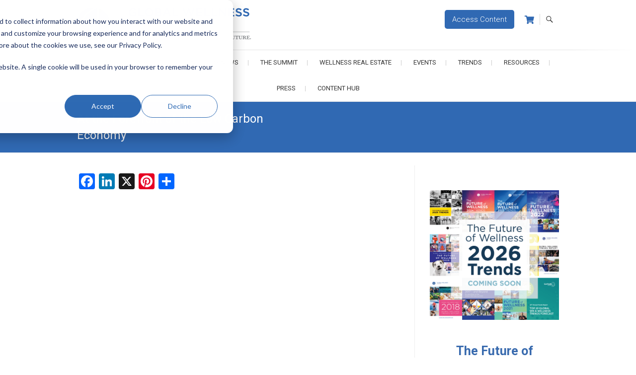

--- FILE ---
content_type: text/html; charset=UTF-8
request_url: https://www.globalwellnesssummit.com/environment/at-the-forefront-of-the-low-carbon-economy/
body_size: 28950
content:
<!DOCTYPE html>
<html lang="en-US">
<head>
<meta charset="UTF-8" />
<link rel="profile" href="http://gmpg.org/xfn/11" />
<link rel="pingback" href="https://www.globalwellnesssummit.com/xmlrpc.php" />

<!-- Google Tag Manager -->
<script>(function(w,d,s,l,i){w[l]=w[l]||[];w[l].push({'gtm.start':
new Date().getTime(),event:'gtm.js'});var f=d.getElementsByTagName(s)[0],
j=d.createElement(s),dl=l!='dataLayer'?'&l='+l:'';j.async=true;j.src=
'https://www.googletagmanager.com/gtm.js?id='+i+dl;f.parentNode.insertBefore(j,f);
})(window,document,'script','dataLayer','GTM-T9CMGZ4');</script>
<!-- End Google Tag Manager -->	
	
<!-- Bootstrap -->
<link href="https://maxcdn.bootstrapcdn.com/bootstrap/3.3.7/css/bootstrap.min.css" rel="stylesheet" integrity="sha384-BVYiiSIFeK1dGmJRAkycuHAHRg32OmUcww7on3RYdg4Va+PmSTsz/K68vbdEjh4u" crossorigin="anonymous">

<!-- Print -->
<link href="/wp-content/themes/gws/print.css?v=0.0.86" rel="stylesheet" type="text/css" media="print" />

<meta name='robots' content='index, follow, max-image-preview:large, max-snippet:-1, max-video-preview:-1' />

	<!-- This site is optimized with the Yoast SEO plugin v26.7 - https://yoast.com/wordpress/plugins/seo/ -->
	<title>At the Forefront of the Low Carbon Economy - Global Wellness Summit</title>
	<link rel="canonical" href="https://www.globalwellnesssummit.com/environment/at-the-forefront-of-the-low-carbon-economy/" />
	<meta property="og:locale" content="en_US" />
	<meta property="og:type" content="article" />
	<meta property="og:title" content="At the Forefront of the Low Carbon Economy - Global Wellness Summit" />
	<meta property="og:url" content="https://www.globalwellnesssummit.com/environment/at-the-forefront-of-the-low-carbon-economy/" />
	<meta property="og:site_name" content="Global Wellness Summit" />
	<meta property="article:publisher" content="https://www.facebook.com/GlobalWellnessSummit/" />
	<meta property="article:published_time" content="2012-06-04T21:54:59+00:00" />
	<meta property="article:modified_time" content="2024-10-28T21:16:16+00:00" />
	<meta property="og:image" content="https://www.globalwellnesssummit.com/wp-content/uploads/2012/06/7375000898_40ecaed35e_k.jpg" />
	<meta property="og:image:width" content="1350" />
	<meta property="og:image:height" content="900" />
	<meta property="og:image:type" content="image/jpeg" />
	<meta name="author" content="Jose Maria Figueres-Olsen" />
	<meta name="twitter:card" content="summary_large_image" />
	<meta name="twitter:creator" content="@Global_GWS" />
	<meta name="twitter:site" content="@Global_GWS" />
	<meta name="twitter:label1" content="Written by" />
	<meta name="twitter:data1" content="Jose Maria Figueres-Olsen" />
	<script type="application/ld+json" class="yoast-schema-graph">{"@context":"https://schema.org","@graph":[{"@type":"Article","@id":"https://www.globalwellnesssummit.com/environment/at-the-forefront-of-the-low-carbon-economy/#article","isPartOf":{"@id":"https://www.globalwellnesssummit.com/environment/at-the-forefront-of-the-low-carbon-economy/"},"author":{"name":"Jose Maria Figueres-Olsen","@id":"https://www.globalwellnesssummit.com/#/schema/person/759c7718da30417bbbe156eff71d4edf"},"headline":"At the Forefront of the Low Carbon Economy","datePublished":"2012-06-04T21:54:59+00:00","dateModified":"2024-10-28T21:16:16+00:00","mainEntityOfPage":{"@id":"https://www.globalwellnesssummit.com/environment/at-the-forefront-of-the-low-carbon-economy/"},"wordCount":21,"publisher":{"@id":"https://www.globalwellnesssummit.com/#organization"},"image":{"@id":"https://www.globalwellnesssummit.com/environment/at-the-forefront-of-the-low-carbon-economy/#primaryimage"},"thumbnailUrl":"https://www.globalwellnesssummit.com/wp-content/uploads/2012/06/7375000898_40ecaed35e_k.jpg","articleSection":["Environment Videos"],"inLanguage":"en-US"},{"@type":"WebPage","@id":"https://www.globalwellnesssummit.com/environment/at-the-forefront-of-the-low-carbon-economy/","url":"https://www.globalwellnesssummit.com/environment/at-the-forefront-of-the-low-carbon-economy/","name":"At the Forefront of the Low Carbon Economy - Global Wellness Summit","isPartOf":{"@id":"https://www.globalwellnesssummit.com/#website"},"primaryImageOfPage":{"@id":"https://www.globalwellnesssummit.com/environment/at-the-forefront-of-the-low-carbon-economy/#primaryimage"},"image":{"@id":"https://www.globalwellnesssummit.com/environment/at-the-forefront-of-the-low-carbon-economy/#primaryimage"},"thumbnailUrl":"https://www.globalwellnesssummit.com/wp-content/uploads/2012/06/7375000898_40ecaed35e_k.jpg","datePublished":"2012-06-04T21:54:59+00:00","dateModified":"2024-10-28T21:16:16+00:00","breadcrumb":{"@id":"https://www.globalwellnesssummit.com/environment/at-the-forefront-of-the-low-carbon-economy/#breadcrumb"},"inLanguage":"en-US","potentialAction":[{"@type":"ReadAction","target":["https://www.globalwellnesssummit.com/environment/at-the-forefront-of-the-low-carbon-economy/"]}]},{"@type":"ImageObject","inLanguage":"en-US","@id":"https://www.globalwellnesssummit.com/environment/at-the-forefront-of-the-low-carbon-economy/#primaryimage","url":"https://www.globalwellnesssummit.com/wp-content/uploads/2012/06/7375000898_40ecaed35e_k.jpg","contentUrl":"https://www.globalwellnesssummit.com/wp-content/uploads/2012/06/7375000898_40ecaed35e_k.jpg","width":1350,"height":900},{"@type":"BreadcrumbList","@id":"https://www.globalwellnesssummit.com/environment/at-the-forefront-of-the-low-carbon-economy/#breadcrumb","itemListElement":[{"@type":"ListItem","position":1,"name":"Home","item":"https://www.globalwellnesssummit.com/"},{"@type":"ListItem","position":2,"name":"Topics","item":"https://www.globalwellnesssummit.com/topics/"},{"@type":"ListItem","position":3,"name":"At the Forefront of the Low Carbon Economy"}]},{"@type":"WebSite","@id":"https://www.globalwellnesssummit.com/#website","url":"https://www.globalwellnesssummit.com/","name":"Global Wellness Summit","description":"Joining Together. Shaping the Future","publisher":{"@id":"https://www.globalwellnesssummit.com/#organization"},"potentialAction":[{"@type":"SearchAction","target":{"@type":"EntryPoint","urlTemplate":"https://www.globalwellnesssummit.com/?s={search_term_string}"},"query-input":{"@type":"PropertyValueSpecification","valueRequired":true,"valueName":"search_term_string"}}],"inLanguage":"en-US"},{"@type":"Organization","@id":"https://www.globalwellnesssummit.com/#organization","name":"Global Wellness Summit","url":"https://www.globalwellnesssummit.com/","logo":{"@type":"ImageObject","inLanguage":"en-US","@id":"https://www.globalwellnesssummit.com/#/schema/logo/image/","url":"https://www.globalwellnesssummit.com/wp-content/uploads/2017/05/GWS-logo-Horizontal-RGB_taglineFINAL_lores.jpg","contentUrl":"https://www.globalwellnesssummit.com/wp-content/uploads/2017/05/GWS-logo-Horizontal-RGB_taglineFINAL_lores.jpg","width":590,"height":142,"caption":"Global Wellness Summit"},"image":{"@id":"https://www.globalwellnesssummit.com/#/schema/logo/image/"},"sameAs":["https://www.facebook.com/GlobalWellnessSummit/","https://x.com/Global_GWS","http://instagram.com/gwellnesssummit","https://www.linkedin.com/company/global-wellness-summit","http://www.pinterest.com/GWellnessSummit/","http://www.youtube.com/user/TheGSWS"]},{"@type":"Person","@id":"https://www.globalwellnesssummit.com/#/schema/person/759c7718da30417bbbe156eff71d4edf","name":"Jose Maria Figueres-Olsen","url":"https://www.globalwellnesssummit.com/author/jose-maria-figueres-olsen/"}]}</script>
	<!-- / Yoast SEO plugin. -->


<link rel='dns-prefetch' href='//static.addtoany.com' />
<link rel='dns-prefetch' href='//www.globalwellnesssummit.com' />
<link rel='dns-prefetch' href='//js.hs-scripts.com' />
<link rel='dns-prefetch' href='//fonts.googleapis.com' />
<link rel="alternate" type="application/rss+xml" title="Global Wellness Summit &raquo; Feed" href="https://www.globalwellnesssummit.com/feed/" />
<link rel="alternate" type="application/rss+xml" title="Global Wellness Summit &raquo; Comments Feed" href="https://www.globalwellnesssummit.com/comments/feed/" />
<link rel="alternate" title="oEmbed (JSON)" type="application/json+oembed" href="https://www.globalwellnesssummit.com/wp-json/oembed/1.0/embed?url=https%3A%2F%2Fwww.globalwellnesssummit.com%2Fenvironment%2Fat-the-forefront-of-the-low-carbon-economy%2F" />
<link rel="alternate" title="oEmbed (XML)" type="text/xml+oembed" href="https://www.globalwellnesssummit.com/wp-json/oembed/1.0/embed?url=https%3A%2F%2Fwww.globalwellnesssummit.com%2Fenvironment%2Fat-the-forefront-of-the-low-carbon-economy%2F&#038;format=xml" />
<style id='wp-img-auto-sizes-contain-inline-css' type='text/css'>
img:is([sizes=auto i],[sizes^="auto," i]){contain-intrinsic-size:3000px 1500px}
/*# sourceURL=wp-img-auto-sizes-contain-inline-css */
</style>
<link rel='stylesheet' id='bxslider-css-css' href='https://www.globalwellnesssummit.com/wp-content/plugins/kiwi-logo-carousel/third-party/jquery.bxslider/jquery.bxslider.css?ver=6.9' type='text/css' media='' />
<link rel='stylesheet' id='kiwi-logo-carousel-styles-css' href='https://www.globalwellnesssummit.com/wp-content/plugins/kiwi-logo-carousel/custom-styles.css?ver=6.9' type='text/css' media='' />
<link rel='stylesheet' id='givewp-campaign-blocks-fonts-css' href='https://fonts.googleapis.com/css2?family=Inter%3Awght%40400%3B500%3B600%3B700&#038;display=swap&#038;ver=6.9' type='text/css' media='all' />
<link rel='stylesheet' id='otw_grid_manager-css' href='https://www.globalwellnesssummit.com/wp-content/plugins/widgetize-pages-light/include/otw_components/otw_grid_manager_light/css/otw-grid.css?ver=1.1' type='text/css' media='all' />
<link rel='stylesheet' id='pt-cv-public-style-css' href='https://www.globalwellnesssummit.com/wp-content/plugins/content-views-query-and-display-post-page/public/assets/css/cv.css?ver=4.2.1' type='text/css' media='all' />
<link rel='stylesheet' id='pt-cv-public-pro-style-css' href='https://www.globalwellnesssummit.com/wp-content/plugins/pt-content-views-pro/public/assets/css/cvpro.min.css?ver=7.2.2' type='text/css' media='all' />
<style id='wp-block-library-inline-css' type='text/css'>
:root{--wp-block-synced-color:#7a00df;--wp-block-synced-color--rgb:122,0,223;--wp-bound-block-color:var(--wp-block-synced-color);--wp-editor-canvas-background:#ddd;--wp-admin-theme-color:#007cba;--wp-admin-theme-color--rgb:0,124,186;--wp-admin-theme-color-darker-10:#006ba1;--wp-admin-theme-color-darker-10--rgb:0,107,160.5;--wp-admin-theme-color-darker-20:#005a87;--wp-admin-theme-color-darker-20--rgb:0,90,135;--wp-admin-border-width-focus:2px}@media (min-resolution:192dpi){:root{--wp-admin-border-width-focus:1.5px}}.wp-element-button{cursor:pointer}:root .has-very-light-gray-background-color{background-color:#eee}:root .has-very-dark-gray-background-color{background-color:#313131}:root .has-very-light-gray-color{color:#eee}:root .has-very-dark-gray-color{color:#313131}:root .has-vivid-green-cyan-to-vivid-cyan-blue-gradient-background{background:linear-gradient(135deg,#00d084,#0693e3)}:root .has-purple-crush-gradient-background{background:linear-gradient(135deg,#34e2e4,#4721fb 50%,#ab1dfe)}:root .has-hazy-dawn-gradient-background{background:linear-gradient(135deg,#faaca8,#dad0ec)}:root .has-subdued-olive-gradient-background{background:linear-gradient(135deg,#fafae1,#67a671)}:root .has-atomic-cream-gradient-background{background:linear-gradient(135deg,#fdd79a,#004a59)}:root .has-nightshade-gradient-background{background:linear-gradient(135deg,#330968,#31cdcf)}:root .has-midnight-gradient-background{background:linear-gradient(135deg,#020381,#2874fc)}:root{--wp--preset--font-size--normal:16px;--wp--preset--font-size--huge:42px}.has-regular-font-size{font-size:1em}.has-larger-font-size{font-size:2.625em}.has-normal-font-size{font-size:var(--wp--preset--font-size--normal)}.has-huge-font-size{font-size:var(--wp--preset--font-size--huge)}.has-text-align-center{text-align:center}.has-text-align-left{text-align:left}.has-text-align-right{text-align:right}.has-fit-text{white-space:nowrap!important}#end-resizable-editor-section{display:none}.aligncenter{clear:both}.items-justified-left{justify-content:flex-start}.items-justified-center{justify-content:center}.items-justified-right{justify-content:flex-end}.items-justified-space-between{justify-content:space-between}.screen-reader-text{border:0;clip-path:inset(50%);height:1px;margin:-1px;overflow:hidden;padding:0;position:absolute;width:1px;word-wrap:normal!important}.screen-reader-text:focus{background-color:#ddd;clip-path:none;color:#444;display:block;font-size:1em;height:auto;left:5px;line-height:normal;padding:15px 23px 14px;text-decoration:none;top:5px;width:auto;z-index:100000}html :where(.has-border-color){border-style:solid}html :where([style*=border-top-color]){border-top-style:solid}html :where([style*=border-right-color]){border-right-style:solid}html :where([style*=border-bottom-color]){border-bottom-style:solid}html :where([style*=border-left-color]){border-left-style:solid}html :where([style*=border-width]){border-style:solid}html :where([style*=border-top-width]){border-top-style:solid}html :where([style*=border-right-width]){border-right-style:solid}html :where([style*=border-bottom-width]){border-bottom-style:solid}html :where([style*=border-left-width]){border-left-style:solid}html :where(img[class*=wp-image-]){height:auto;max-width:100%}:where(figure){margin:0 0 1em}html :where(.is-position-sticky){--wp-admin--admin-bar--position-offset:var(--wp-admin--admin-bar--height,0px)}@media screen and (max-width:600px){html :where(.is-position-sticky){--wp-admin--admin-bar--position-offset:0px}}

/*# sourceURL=wp-block-library-inline-css */
</style><link rel='stylesheet' id='wc-blocks-style-css' href='https://www.globalwellnesssummit.com/wp-content/plugins/woocommerce/assets/client/blocks/wc-blocks.css?ver=wc-10.4.3' type='text/css' media='all' />
<style id='global-styles-inline-css' type='text/css'>
:root{--wp--preset--aspect-ratio--square: 1;--wp--preset--aspect-ratio--4-3: 4/3;--wp--preset--aspect-ratio--3-4: 3/4;--wp--preset--aspect-ratio--3-2: 3/2;--wp--preset--aspect-ratio--2-3: 2/3;--wp--preset--aspect-ratio--16-9: 16/9;--wp--preset--aspect-ratio--9-16: 9/16;--wp--preset--color--black: #000000;--wp--preset--color--cyan-bluish-gray: #abb8c3;--wp--preset--color--white: #ffffff;--wp--preset--color--pale-pink: #f78da7;--wp--preset--color--vivid-red: #cf2e2e;--wp--preset--color--luminous-vivid-orange: #ff6900;--wp--preset--color--luminous-vivid-amber: #fcb900;--wp--preset--color--light-green-cyan: #7bdcb5;--wp--preset--color--vivid-green-cyan: #00d084;--wp--preset--color--pale-cyan-blue: #8ed1fc;--wp--preset--color--vivid-cyan-blue: #0693e3;--wp--preset--color--vivid-purple: #9b51e0;--wp--preset--gradient--vivid-cyan-blue-to-vivid-purple: linear-gradient(135deg,rgb(6,147,227) 0%,rgb(155,81,224) 100%);--wp--preset--gradient--light-green-cyan-to-vivid-green-cyan: linear-gradient(135deg,rgb(122,220,180) 0%,rgb(0,208,130) 100%);--wp--preset--gradient--luminous-vivid-amber-to-luminous-vivid-orange: linear-gradient(135deg,rgb(252,185,0) 0%,rgb(255,105,0) 100%);--wp--preset--gradient--luminous-vivid-orange-to-vivid-red: linear-gradient(135deg,rgb(255,105,0) 0%,rgb(207,46,46) 100%);--wp--preset--gradient--very-light-gray-to-cyan-bluish-gray: linear-gradient(135deg,rgb(238,238,238) 0%,rgb(169,184,195) 100%);--wp--preset--gradient--cool-to-warm-spectrum: linear-gradient(135deg,rgb(74,234,220) 0%,rgb(151,120,209) 20%,rgb(207,42,186) 40%,rgb(238,44,130) 60%,rgb(251,105,98) 80%,rgb(254,248,76) 100%);--wp--preset--gradient--blush-light-purple: linear-gradient(135deg,rgb(255,206,236) 0%,rgb(152,150,240) 100%);--wp--preset--gradient--blush-bordeaux: linear-gradient(135deg,rgb(254,205,165) 0%,rgb(254,45,45) 50%,rgb(107,0,62) 100%);--wp--preset--gradient--luminous-dusk: linear-gradient(135deg,rgb(255,203,112) 0%,rgb(199,81,192) 50%,rgb(65,88,208) 100%);--wp--preset--gradient--pale-ocean: linear-gradient(135deg,rgb(255,245,203) 0%,rgb(182,227,212) 50%,rgb(51,167,181) 100%);--wp--preset--gradient--electric-grass: linear-gradient(135deg,rgb(202,248,128) 0%,rgb(113,206,126) 100%);--wp--preset--gradient--midnight: linear-gradient(135deg,rgb(2,3,129) 0%,rgb(40,116,252) 100%);--wp--preset--font-size--small: 13px;--wp--preset--font-size--medium: 20px;--wp--preset--font-size--large: 36px;--wp--preset--font-size--x-large: 42px;--wp--preset--spacing--20: 0.44rem;--wp--preset--spacing--30: 0.67rem;--wp--preset--spacing--40: 1rem;--wp--preset--spacing--50: 1.5rem;--wp--preset--spacing--60: 2.25rem;--wp--preset--spacing--70: 3.38rem;--wp--preset--spacing--80: 5.06rem;--wp--preset--shadow--natural: 6px 6px 9px rgba(0, 0, 0, 0.2);--wp--preset--shadow--deep: 12px 12px 50px rgba(0, 0, 0, 0.4);--wp--preset--shadow--sharp: 6px 6px 0px rgba(0, 0, 0, 0.2);--wp--preset--shadow--outlined: 6px 6px 0px -3px rgb(255, 255, 255), 6px 6px rgb(0, 0, 0);--wp--preset--shadow--crisp: 6px 6px 0px rgb(0, 0, 0);}:where(.is-layout-flex){gap: 0.5em;}:where(.is-layout-grid){gap: 0.5em;}body .is-layout-flex{display: flex;}.is-layout-flex{flex-wrap: wrap;align-items: center;}.is-layout-flex > :is(*, div){margin: 0;}body .is-layout-grid{display: grid;}.is-layout-grid > :is(*, div){margin: 0;}:where(.wp-block-columns.is-layout-flex){gap: 2em;}:where(.wp-block-columns.is-layout-grid){gap: 2em;}:where(.wp-block-post-template.is-layout-flex){gap: 1.25em;}:where(.wp-block-post-template.is-layout-grid){gap: 1.25em;}.has-black-color{color: var(--wp--preset--color--black) !important;}.has-cyan-bluish-gray-color{color: var(--wp--preset--color--cyan-bluish-gray) !important;}.has-white-color{color: var(--wp--preset--color--white) !important;}.has-pale-pink-color{color: var(--wp--preset--color--pale-pink) !important;}.has-vivid-red-color{color: var(--wp--preset--color--vivid-red) !important;}.has-luminous-vivid-orange-color{color: var(--wp--preset--color--luminous-vivid-orange) !important;}.has-luminous-vivid-amber-color{color: var(--wp--preset--color--luminous-vivid-amber) !important;}.has-light-green-cyan-color{color: var(--wp--preset--color--light-green-cyan) !important;}.has-vivid-green-cyan-color{color: var(--wp--preset--color--vivid-green-cyan) !important;}.has-pale-cyan-blue-color{color: var(--wp--preset--color--pale-cyan-blue) !important;}.has-vivid-cyan-blue-color{color: var(--wp--preset--color--vivid-cyan-blue) !important;}.has-vivid-purple-color{color: var(--wp--preset--color--vivid-purple) !important;}.has-black-background-color{background-color: var(--wp--preset--color--black) !important;}.has-cyan-bluish-gray-background-color{background-color: var(--wp--preset--color--cyan-bluish-gray) !important;}.has-white-background-color{background-color: var(--wp--preset--color--white) !important;}.has-pale-pink-background-color{background-color: var(--wp--preset--color--pale-pink) !important;}.has-vivid-red-background-color{background-color: var(--wp--preset--color--vivid-red) !important;}.has-luminous-vivid-orange-background-color{background-color: var(--wp--preset--color--luminous-vivid-orange) !important;}.has-luminous-vivid-amber-background-color{background-color: var(--wp--preset--color--luminous-vivid-amber) !important;}.has-light-green-cyan-background-color{background-color: var(--wp--preset--color--light-green-cyan) !important;}.has-vivid-green-cyan-background-color{background-color: var(--wp--preset--color--vivid-green-cyan) !important;}.has-pale-cyan-blue-background-color{background-color: var(--wp--preset--color--pale-cyan-blue) !important;}.has-vivid-cyan-blue-background-color{background-color: var(--wp--preset--color--vivid-cyan-blue) !important;}.has-vivid-purple-background-color{background-color: var(--wp--preset--color--vivid-purple) !important;}.has-black-border-color{border-color: var(--wp--preset--color--black) !important;}.has-cyan-bluish-gray-border-color{border-color: var(--wp--preset--color--cyan-bluish-gray) !important;}.has-white-border-color{border-color: var(--wp--preset--color--white) !important;}.has-pale-pink-border-color{border-color: var(--wp--preset--color--pale-pink) !important;}.has-vivid-red-border-color{border-color: var(--wp--preset--color--vivid-red) !important;}.has-luminous-vivid-orange-border-color{border-color: var(--wp--preset--color--luminous-vivid-orange) !important;}.has-luminous-vivid-amber-border-color{border-color: var(--wp--preset--color--luminous-vivid-amber) !important;}.has-light-green-cyan-border-color{border-color: var(--wp--preset--color--light-green-cyan) !important;}.has-vivid-green-cyan-border-color{border-color: var(--wp--preset--color--vivid-green-cyan) !important;}.has-pale-cyan-blue-border-color{border-color: var(--wp--preset--color--pale-cyan-blue) !important;}.has-vivid-cyan-blue-border-color{border-color: var(--wp--preset--color--vivid-cyan-blue) !important;}.has-vivid-purple-border-color{border-color: var(--wp--preset--color--vivid-purple) !important;}.has-vivid-cyan-blue-to-vivid-purple-gradient-background{background: var(--wp--preset--gradient--vivid-cyan-blue-to-vivid-purple) !important;}.has-light-green-cyan-to-vivid-green-cyan-gradient-background{background: var(--wp--preset--gradient--light-green-cyan-to-vivid-green-cyan) !important;}.has-luminous-vivid-amber-to-luminous-vivid-orange-gradient-background{background: var(--wp--preset--gradient--luminous-vivid-amber-to-luminous-vivid-orange) !important;}.has-luminous-vivid-orange-to-vivid-red-gradient-background{background: var(--wp--preset--gradient--luminous-vivid-orange-to-vivid-red) !important;}.has-very-light-gray-to-cyan-bluish-gray-gradient-background{background: var(--wp--preset--gradient--very-light-gray-to-cyan-bluish-gray) !important;}.has-cool-to-warm-spectrum-gradient-background{background: var(--wp--preset--gradient--cool-to-warm-spectrum) !important;}.has-blush-light-purple-gradient-background{background: var(--wp--preset--gradient--blush-light-purple) !important;}.has-blush-bordeaux-gradient-background{background: var(--wp--preset--gradient--blush-bordeaux) !important;}.has-luminous-dusk-gradient-background{background: var(--wp--preset--gradient--luminous-dusk) !important;}.has-pale-ocean-gradient-background{background: var(--wp--preset--gradient--pale-ocean) !important;}.has-electric-grass-gradient-background{background: var(--wp--preset--gradient--electric-grass) !important;}.has-midnight-gradient-background{background: var(--wp--preset--gradient--midnight) !important;}.has-small-font-size{font-size: var(--wp--preset--font-size--small) !important;}.has-medium-font-size{font-size: var(--wp--preset--font-size--medium) !important;}.has-large-font-size{font-size: var(--wp--preset--font-size--large) !important;}.has-x-large-font-size{font-size: var(--wp--preset--font-size--x-large) !important;}
/*# sourceURL=global-styles-inline-css */
</style>

<style id='classic-theme-styles-inline-css' type='text/css'>
/*! This file is auto-generated */
.wp-block-button__link{color:#fff;background-color:#32373c;border-radius:9999px;box-shadow:none;text-decoration:none;padding:calc(.667em + 2px) calc(1.333em + 2px);font-size:1.125em}.wp-block-file__button{background:#32373c;color:#fff;text-decoration:none}
/*# sourceURL=/wp-includes/css/classic-themes.min.css */
</style>
<link rel='stylesheet' id='sympose-css' href='https://www.globalwellnesssummit.com/wp-content/plugins/sympose/css/dist/public/sympose.min.css?ver=1.4.8.5' type='text/css' media='all' />
<link rel='stylesheet' id='wen-responsive-columns-css' href='https://www.globalwellnesssummit.com/wp-content/plugins/wen-responsive-columns/public/css/wen-responsive-columns-public.css?ver=1.3.4' type='text/css' media='all' />
<link rel='stylesheet' id='woocommerce-layout-css' href='https://www.globalwellnesssummit.com/wp-content/plugins/woocommerce/assets/css/woocommerce-layout.css?ver=10.4.3' type='text/css' media='all' />
<link rel='stylesheet' id='woocommerce-smallscreen-css' href='https://www.globalwellnesssummit.com/wp-content/plugins/woocommerce/assets/css/woocommerce-smallscreen.css?ver=10.4.3' type='text/css' media='only screen and (max-width: 768px)' />
<link rel='stylesheet' id='woocommerce-general-css' href='https://www.globalwellnesssummit.com/wp-content/plugins/woocommerce/assets/css/woocommerce.css?ver=10.4.3' type='text/css' media='all' />
<style id='woocommerce-inline-inline-css' type='text/css'>
.woocommerce form .form-row .required { visibility: visible; }
/*# sourceURL=woocommerce-inline-inline-css */
</style>
<link rel='stylesheet' id='wp-image-borders-styles-css' href='https://www.globalwellnesssummit.com/wp-content/plugins/wp-image-borders/wp-image-borders.css?ver=6.9' type='text/css' media='all' />
<style id='wp-image-borders-styles-inline-css' type='text/css'>
.class-1,
		.wp-image-borders .alignright,
		.wp-image-borders .alignleft,
		.wp-image-borders .aligncenter,
		.wp-image-borders .alignnone,
		.wp-image-borders .size-auto,
		.wp-image-borders .size-full,
		.wp-image-borders .size-large,
		.wp-image-borders .size-medium,
		.wp-image-borders .size-thumbnail,
		.wp-image-borders .alignright img,
		.wp-image-borders .alignleft img,
		.wp-image-borders .aligncenter img,
		.wp-image-borders .alignnone img,
		.wp-image-borders .size-auto img,
		.wp-image-borders .size-full img,
		.wp-image-borders .size-large img,
		.wp-image-borders .size-medium img,
		.wp-image-borders .size-thumbnail img {
	   border-style: solid !important;
	   border-width: 3px !important;
	   border-radius: 3px !important;
	   border-color: #ffffff !important;
	   -moz-box-shadow: 1px 1px 2px 2px #c6c6c6 !important;
	   -webkit-box-shadow: 1px 1px 2px 2px #c6c6c6 !important;
	   box-shadow: 1px 1px 2px 2px #c6c6c6 !important;
   }
/*# sourceURL=wp-image-borders-styles-inline-css */
</style>
<link rel='stylesheet' id='give-styles-css' href='https://www.globalwellnesssummit.com/wp-content/plugins/give/build/assets/dist/css/give.css?ver=4.13.2' type='text/css' media='all' />
<link rel='stylesheet' id='give-donation-summary-style-frontend-css' href='https://www.globalwellnesssummit.com/wp-content/plugins/give/build/assets/dist/css/give-donation-summary.css?ver=4.13.2' type='text/css' media='all' />
<link rel='stylesheet' id='givewp-design-system-foundation-css' href='https://www.globalwellnesssummit.com/wp-content/plugins/give/build/assets/dist/css/design-system/foundation.css?ver=1.2.0' type='text/css' media='all' />
<link rel='stylesheet' id='parent-style-css' href='https://www.globalwellnesssummit.com/wp-content/themes/freesia-empire/style.css?ver=6.9' type='text/css' media='all' />
<link rel='stylesheet' id='font-awesome-css' href='https://www.globalwellnesssummit.com/wp-content/themes/gws/css/all.min.css?ver=6.9' type='text/css' media='all' />
<link rel='stylesheet' id='main-css-css' href='https://www.globalwellnesssummit.com/wp-content/themes/gws/css/main.css?ver=1769089393' type='text/css' media='all' />
<link rel='stylesheet' id='woocoomerce-css-css' href='https://www.globalwellnesssummit.com/wp-content/themes/gws/css/woocoomerce.css?ver=1769089393' type='text/css' media='all' />
<link rel='stylesheet' id='freesiaempire-style-css' href='https://www.globalwellnesssummit.com/wp-content/themes/gws/style.css?ver=6.9' type='text/css' media='all' />
<link rel='stylesheet' id='freesiaempire_google_fonts-css' href='https://fonts.googleapis.com/css?family=Roboto%3A400%2C300%2C500%2C700&#038;ver=6.9' type='text/css' media='all' />
<link rel='stylesheet' id='genericons-css' href='https://www.globalwellnesssummit.com/wp-content/themes/freesia-empire/genericons/genericons.css?ver=3.4.1' type='text/css' media='all' />
<link rel='stylesheet' id='freesiaempire-responsive-css' href='https://www.globalwellnesssummit.com/wp-content/themes/freesia-empire/css/responsive.css?ver=6.9' type='text/css' media='all' />
<link rel='stylesheet' id='freesiaempire-animate-css' href='https://www.globalwellnesssummit.com/wp-content/themes/freesia-empire/assets/wow/css/animate.min.css?ver=6.9' type='text/css' media='all' />
<link rel='stylesheet' id='addtoany-css' href='https://www.globalwellnesssummit.com/wp-content/plugins/add-to-any/addtoany.min.css?ver=1.16' type='text/css' media='all' />
<script type="text/javascript" src="https://www.globalwellnesssummit.com/wp-includes/js/jquery/jquery.min.js?ver=3.7.1" id="jquery-core-js"></script>
<script type="text/javascript" src="https://www.globalwellnesssummit.com/wp-includes/js/jquery/jquery-migrate.min.js?ver=3.4.1" id="jquery-migrate-js"></script>
<script type="text/javascript" id="addtoany-core-js-before">
/* <![CDATA[ */
window.a2a_config=window.a2a_config||{};a2a_config.callbacks=[];a2a_config.overlays=[];a2a_config.templates={};

//# sourceURL=addtoany-core-js-before
/* ]]> */
</script>
<script type="text/javascript" defer src="https://static.addtoany.com/menu/page.js" id="addtoany-core-js"></script>
<script type="text/javascript" defer src="https://www.globalwellnesssummit.com/wp-content/plugins/add-to-any/addtoany.min.js?ver=1.1" id="addtoany-jquery-js"></script>
<script type="text/javascript" id="3d-flip-book-client-locale-loader-js-extra">
/* <![CDATA[ */
var FB3D_CLIENT_LOCALE = {"ajaxurl":"https://www.globalwellnesssummit.com/wp-admin/admin-ajax.php","dictionary":{"Table of contents":"Table of contents","Close":"Close","Bookmarks":"Bookmarks","Thumbnails":"Thumbnails","Search":"Search","Share":"Share","Facebook":"Facebook","Twitter":"Twitter","Email":"Email","Play":"Play","Previous page":"Previous page","Next page":"Next page","Zoom in":"Zoom in","Zoom out":"Zoom out","Fit view":"Fit view","Auto play":"Auto play","Full screen":"Full screen","More":"More","Smart pan":"Smart pan","Single page":"Single page","Sounds":"Sounds","Stats":"Stats","Print":"Print","Download":"Download","Goto first page":"Goto first page","Goto last page":"Goto last page"},"images":"https://www.globalwellnesssummit.com/wp-content/plugins/interactive-3d-flipbook-powered-physics-engine/assets/images/","jsData":{"urls":[],"posts":{"ids_mis":[],"ids":[]},"pages":[],"firstPages":[],"bookCtrlProps":[],"bookTemplates":[]},"key":"3d-flip-book","pdfJS":{"pdfJsLib":"https://www.globalwellnesssummit.com/wp-content/plugins/interactive-3d-flipbook-powered-physics-engine/assets/js/pdf.min.js?ver=4.3.136","pdfJsWorker":"https://www.globalwellnesssummit.com/wp-content/plugins/interactive-3d-flipbook-powered-physics-engine/assets/js/pdf.worker.js?ver=4.3.136","stablePdfJsLib":"https://www.globalwellnesssummit.com/wp-content/plugins/interactive-3d-flipbook-powered-physics-engine/assets/js/stable/pdf.min.js?ver=2.5.207","stablePdfJsWorker":"https://www.globalwellnesssummit.com/wp-content/plugins/interactive-3d-flipbook-powered-physics-engine/assets/js/stable/pdf.worker.js?ver=2.5.207","pdfJsCMapUrl":"https://www.globalwellnesssummit.com/wp-content/plugins/interactive-3d-flipbook-powered-physics-engine/assets/cmaps/"},"cacheurl":"https://www.globalwellnesssummit.com/wp-content/uploads/3d-flip-book/cache/","pluginsurl":"https://www.globalwellnesssummit.com/wp-content/plugins/","pluginurl":"https://www.globalwellnesssummit.com/wp-content/plugins/interactive-3d-flipbook-powered-physics-engine/","thumbnailSize":{"width":"150","height":"150"},"version":"1.16.17"};
//# sourceURL=3d-flip-book-client-locale-loader-js-extra
/* ]]> */
</script>
<script type="text/javascript" src="https://www.globalwellnesssummit.com/wp-content/plugins/interactive-3d-flipbook-powered-physics-engine/assets/js/client-locale-loader.js?ver=1.16.17" id="3d-flip-book-client-locale-loader-js" async="async" data-wp-strategy="async"></script>
<script type="text/javascript" src="https://www.globalwellnesssummit.com/wp-includes/js/underscore.min.js?ver=1.13.7" id="underscore-js" defer></script>
<script type="text/javascript" src="https://www.globalwellnesssummit.com/wp-includes/js/backbone.min.js?ver=1.6.0" id="backbone-js" defer></script>
<script type="text/javascript" id="wp-api-request-js-extra">
/* <![CDATA[ */
var wpApiSettings = {"root":"https://www.globalwellnesssummit.com/wp-json/","nonce":"31a7142ce5","versionString":"wp/v2/"};
//# sourceURL=wp-api-request-js-extra
/* ]]> */
</script>
<script type="text/javascript" src="https://www.globalwellnesssummit.com/wp-includes/js/api-request.min.js?ver=6.9" id="wp-api-request-js" defer></script>
<script type="text/javascript" src="https://www.globalwellnesssummit.com/wp-includes/js/wp-api.min.js?ver=6.9" id="wp-api-js" defer></script>
<script type="text/javascript" src="https://www.globalwellnesssummit.com/wp-content/plugins/sympose/js/dist/public/sympose.min.js?ver=1.4.8.5" id="sympose-js"></script>
<script type="text/javascript" src="https://www.globalwellnesssummit.com/wp-content/plugins/wen-responsive-columns/public/js/wen-responsive-columns-public.js?ver=1.3.4" id="wen-responsive-columns-js" defer></script>
<script type="text/javascript" src="https://www.globalwellnesssummit.com/wp-content/plugins/woocommerce/assets/js/jquery-blockui/jquery.blockUI.min.js?ver=2.7.0-wc.10.4.3" id="wc-jquery-blockui-js" defer="defer" data-wp-strategy="defer"></script>
<script type="text/javascript" id="wc-add-to-cart-js-extra">
/* <![CDATA[ */
var wc_add_to_cart_params = {"ajax_url":"/wp-admin/admin-ajax.php","wc_ajax_url":"/?wc-ajax=%%endpoint%%","i18n_view_cart":"View cart","cart_url":"https://www.globalwellnesssummit.com/cart/","is_cart":"","cart_redirect_after_add":"yes"};
//# sourceURL=wc-add-to-cart-js-extra
/* ]]> */
</script>
<script type="text/javascript" src="https://www.globalwellnesssummit.com/wp-content/plugins/woocommerce/assets/js/frontend/add-to-cart.min.js?ver=10.4.3" id="wc-add-to-cart-js" defer="defer" data-wp-strategy="defer"></script>
<script type="text/javascript" src="https://www.globalwellnesssummit.com/wp-content/plugins/woocommerce/assets/js/js-cookie/js.cookie.min.js?ver=2.1.4-wc.10.4.3" id="wc-js-cookie-js" defer="defer" data-wp-strategy="defer"></script>
<script type="text/javascript" id="woocommerce-js-extra">
/* <![CDATA[ */
var woocommerce_params = {"ajax_url":"/wp-admin/admin-ajax.php","wc_ajax_url":"/?wc-ajax=%%endpoint%%","i18n_password_show":"Show password","i18n_password_hide":"Hide password"};
//# sourceURL=woocommerce-js-extra
/* ]]> */
</script>
<script type="text/javascript" src="https://www.globalwellnesssummit.com/wp-content/plugins/woocommerce/assets/js/frontend/woocommerce.min.js?ver=10.4.3" id="woocommerce-js" defer="defer" data-wp-strategy="defer"></script>
<script type="text/javascript" src="https://www.globalwellnesssummit.com/wp-includes/js/dist/hooks.min.js?ver=dd5603f07f9220ed27f1" id="wp-hooks-js"></script>
<script type="text/javascript" src="https://www.globalwellnesssummit.com/wp-includes/js/dist/i18n.min.js?ver=c26c3dc7bed366793375" id="wp-i18n-js"></script>
<script type="text/javascript" id="wp-i18n-js-after">
/* <![CDATA[ */
wp.i18n.setLocaleData( { 'text direction\u0004ltr': [ 'ltr' ] } );
//# sourceURL=wp-i18n-js-after
/* ]]> */
</script>
<script type="text/javascript" id="give-js-extra">
/* <![CDATA[ */
var give_global_vars = {"ajaxurl":"https://www.globalwellnesssummit.com/wp-admin/admin-ajax.php","checkout_nonce":"8ec08fefc2","currency":"USD","currency_sign":"$","currency_pos":"before","thousands_separator":",","decimal_separator":".","no_gateway":"Please select a payment method.","bad_minimum":"The minimum custom donation amount for this form is","bad_maximum":"The maximum custom donation amount for this form is","general_loading":"Loading...","purchase_loading":"Please Wait...","textForOverlayScreen":"\u003Ch3\u003EProcessing...\u003C/h3\u003E\u003Cp\u003EThis will only take a second!\u003C/p\u003E","number_decimals":"2","is_test_mode":"1","give_version":"4.13.2","magnific_options":{"main_class":"give-modal","close_on_bg_click":false},"form_translation":{"payment-mode":"Please select payment mode.","give_first":"Please enter your first name.","give_last":"Please enter your last name.","give_email":"Please enter a valid email address.","give_user_login":"Invalid email address or username.","give_user_pass":"Enter a password.","give_user_pass_confirm":"Enter the password confirmation.","give_agree_to_terms":"You must agree to the terms and conditions."},"confirm_email_sent_message":"Please check your email and click on the link to access your complete donation history.","ajax_vars":{"ajaxurl":"https://www.globalwellnesssummit.com/wp-admin/admin-ajax.php","ajaxNonce":"260127bb91","loading":"Loading","select_option":"Please select an option","default_gateway":"manual","permalinks":"1","number_decimals":2},"cookie_hash":"6139c103fccb4e3fcc214973429105d4","session_nonce_cookie_name":"wp-give_session_reset_nonce_6139c103fccb4e3fcc214973429105d4","session_cookie_name":"wp-give_session_6139c103fccb4e3fcc214973429105d4","delete_session_nonce_cookie":"0"};
var giveApiSettings = {"root":"https://www.globalwellnesssummit.com/wp-json/give-api/v2/","rest_base":"give-api/v2"};
//# sourceURL=give-js-extra
/* ]]> */
</script>
<script type="text/javascript" src="https://www.globalwellnesssummit.com/wp-content/plugins/give/build/assets/dist/js/give.js?ver=8540f4f50a2032d9c5b5" id="give-js" defer></script>
<script type="text/javascript" src="https://www.globalwellnesssummit.com/wp-content/themes/freesia-empire/js/freesiaempire-main.js?ver=6.9" id="freesiaempire-main-js"></script>
<script type="text/javascript" src="https://www.globalwellnesssummit.com/wp-content/themes/freesia-empire/js/freesiaempire-sticky-scroll.js?ver=6.9" id="sticky-scroll-js" defer></script>
<script type="text/javascript" src="https://www.globalwellnesssummit.com/wp-content/themes/freesia-empire/assets/wow/js/wow.min.js?ver=6.9" id="wow-js"></script>
<script type="text/javascript" src="https://www.globalwellnesssummit.com/wp-content/themes/freesia-empire/assets/wow/js/wow-settings.js?ver=6.9" id="wow-settings-js"></script>
<link rel="https://api.w.org/" href="https://www.globalwellnesssummit.com/wp-json/" /><link rel="alternate" title="JSON" type="application/json" href="https://www.globalwellnesssummit.com/wp-json/wp/v2/posts/1271" /><link rel="EditURI" type="application/rsd+xml" title="RSD" href="https://www.globalwellnesssummit.com/xmlrpc.php?rsd" />
<link rel='shortlink' href='https://www.globalwellnesssummit.com/?p=1271' />
<script id="mcjs">!function(c,h,i,m,p){m=c.createElement(h),p=c.getElementsByTagName(h)[0],m.async=1,m.src=i,p.parentNode.insertBefore(m,p)}(document,"script","https://chimpstatic.com/mcjs-connected/js/users/3c3105a9b5dd3794bc35e2d8f/6cd968949f1d706496d53243f.js");</script>
		<!-- Google Tag Manager -->
<script>(function(w,d,s,l,i){w[l]=w[l]||[];w[l].push({'gtm.start':
new Date().getTime(),event:'gtm.js'});var f=d.getElementsByTagName(s)[0],
j=d.createElement(s),dl=l!='dataLayer'?'&l='+l:'';j.async=true;j.src=
'https://www.googletagmanager.com/gtm.js?id='+i+dl;f.parentNode.insertBefore(j,f);
})(window,document,'script','dataLayer','GTM-MFNGF7H');</script>
<!-- End Google Tag Manager -->			<!-- DO NOT COPY THIS SNIPPET! Start of Page Analytics Tracking for HubSpot WordPress plugin v11.3.33-->
			<script class="hsq-set-content-id" data-content-id="blog-post">
				var _hsq = _hsq || [];
				_hsq.push(["setContentType", "blog-post"]);
			</script>
			<!-- DO NOT COPY THIS SNIPPET! End of Page Analytics Tracking for HubSpot WordPress plugin -->
			<meta name="generator" content="Give v4.13.2" />

		<script>
		(function(h,o,t,j,a,r){
			h.hj=h.hj||function(){(h.hj.q=h.hj.q||[]).push(arguments)};
			h._hjSettings={hjid:2523572,hjsv:5};
			a=o.getElementsByTagName('head')[0];
			r=o.createElement('script');r.async=1;
			r.src=t+h._hjSettings.hjid+j+h._hjSettings.hjsv;
			a.appendChild(r);
		})(window,document,'//static.hotjar.com/c/hotjar-','.js?sv=');
		</script>
			<meta name="viewport" content="width=device-width" />
	<!-- Custom CSS -->
<style type="text/css" media="screen">
#site-branding #site-title, #site-branding #site-description{
				clip: rect(1px, 1px, 1px, 1px);
				position: absolute;
			}</style>
	<noscript><style>.woocommerce-product-gallery{ opacity: 1 !important; }</style></noscript>
	<link rel="icon" href="https://www.globalwellnesssummit.com/wp-content/uploads/2023/08/cropped-siteicon-32x32.png" sizes="32x32" />
<link rel="icon" href="https://www.globalwellnesssummit.com/wp-content/uploads/2023/08/cropped-siteicon-192x192.png" sizes="192x192" />
<link rel="apple-touch-icon" href="https://www.globalwellnesssummit.com/wp-content/uploads/2023/08/cropped-siteicon-180x180.png" />
<meta name="msapplication-TileImage" content="https://www.globalwellnesssummit.com/wp-content/uploads/2023/08/cropped-siteicon-270x270.png" />
			<style type="text/css" id="pt-cv-custom-style-e037d35o52">#avatar {display:none;visibility:none;}

.pt-cv-view .carousel-control span {
	background: #3069b3 !important}
	
.pt-cv-view .carousel-control:hover span {
	color: #d3e4fb !important}
	
.pt-cv-view .pt-cv-carousel-indicators li.active {
	background-color: #3069b3 !important; 
	background-image: none !important;}


#pt-cv-view-fef1e6ceb2 {
    margin-top: 0px !important;
    margin-bottom: -50px !important;
}
#pt-cv-view-6685d16s3q {
    margin-top: 0px !important;
    margin-bottom: -50px !important;
}
#pt-cv-view-142284ca7f {
    margin-top: 0px !important;
    margin-bottom: -70px !important;
}
.pt-cv-view .pt-cv-carousel-caption {
    bottom: 10px;
    left: -10px;
    padding-bottom: 10px;
    position: relative;
}
pt-cv-view .pt-cv-carousel-indicators {
    bottom: 200px;
}</style>
					<style type="text/css" id="wp-custom-css">
			.page-id-18850 .wrc-column-width-1 {
    width: 20%;
}
.left-sidebar-layout #secondary {
    width: 300px;
}
.left-sidebar-layout #primary {
    padding-left: 5px;
}
.avatar {display:none;}
.widget_nav_menu li{
	padding-bottom: 6px;
	border-bottom: dashed #959595 1px;
	padding-top:6px;
}

.menu-2020-summit-sub-menu-container li {
	padding-bottom: 6px;
	border-bottom: dashed #959595 1px;
	padding-top:6px;
}

.menu-2020-summit-sub-menu-container a {
	color: #747474 !important;
}
.entry-header .entry-meta {display: none;
}
span.sym a span.title {
  font-weight: bold;
	padding-top:5px;
}
.cat-links, .tag-link {
    display: none;
}
.hpview {
	display:inline;
	padding-top: 0;
	height: 170px;
}
tr.session-row{
	background-color:#dedede;
}
#site-logo img {
    max-width: 70% !important;
}

.kiwi-logo-carousel li {
	min-height: 200px !important;
	
}

#request-filesystem-credentials-form {
	display: none !important;
}

/* Valet CSS start */

aside ul li {
    padding-bottom: 6px;
    border-bottom: dashed #959595 1px;
    padding-top: 6px;
}

aside ul li a
{
	    color: #333;
}

aside .textwidget
{
	margin-top:50px;
}

#mc_embed_signup img {
    border-radius: 5px;
    transition: all 0.5s ease;
    box-shadow: 0 0 0 5px #fecf2f;
}

.single-post .entry-header
{
	padding-bottom: 0px;
}

@media(max-width:767px)
{
	#menu-news-section-submenu
	{
		display:block;
	}
}

.class-1, .wp-image-borders .alignright, .wp-image-borders .alignleft, .wp-image-borders .aligncenter, .wp-image-borders .alignnone, .wp-image-borders .size-auto, .wp-image-borders .size-full, .wp-image-borders .size-large, .wp-image-borders .size-medium, .wp-image-borders .size-thumbnail, .wp-image-borders .alignright img, .wp-image-borders .alignleft img, .wp-image-borders .aligncenter img, .wp-image-borders .alignnone img, .wp-image-borders .size-auto img, .wp-image-borders .size-full img, .wp-image-borders .size-large img, .wp-image-borders .size-medium img, .wp-image-borders .size-thumbnail img {
   border-style: none !important; 
   border-width: 0 !important;
   border-radius: 0 !important; 
   border-color: #ffffff !important;
   -moz-box-shadow: none !important;
   -webkit-box-shadow: none !important; 
	box-shadow: 0 !important;
}

.entry-footer {
	margin-bottom: 0px !important;}

.pt-cv-meta-fields time {
    color: #000000;
	font-weight: 500 !important;}

ul li a, ol li a {
    color: #3069b3;
    font-weight: 400;
}

#PopupSignupForm_0 .mc-layout__modalContent {
   background-color: #ffffff;
}

/* Valet CSS end */

.sqs-block-button-element {
  border-radius: 5px !important;
}
.blue-btn a {
  font-family: Montserrat;
  font-weight: 800;
  background-color: #3c55a0;
  font-size: 14px;
  border-radius: 5px !important;
  color: white;
  margin: 5px;
}
.btn-blue a {
  background-color: #3c55a0;
  color: white;
  float: left;
  padding: 2px 20px;
  margin-top: 5px;
  margin-right: 10px;
}
.btn-blue a:hover {
  color: white;
}


/* For Mobile */
@media screen and (max-width: 850px)  {
    .slider_1 .huge-it-slider > li img {
    width: 100%;
    height: 100% !important;
    margin: 0;
    cursor: pointer;
	}
}
@media screen and (min-width: 447px) and (max-width: 1840px)  {
	   .slider_1 .huge-it-slider > li img {
    width: 100%;
    height: 100% !important;
    margin: 0;
    cursor: pointer;
	}
#subscription {
    margin: 0;
    padding: 20px;
    background-color: #3169b4;
    margin-top: -20px;
    width: 1080px !important;
}	
a#laststory {
		display:none !important;
	}
	.otw-sidebar-2 .widget {
    margin-bottom: -9px;
    line-height: 24px;
	}
}
@media screen and (min-width: 772px) and (max-width: 1050px){  
	.col-md-8 {
    width: 100% !important;
}
	.textwidget .row {
		display:none;
	}
	#subscription {
    display:none;
	}
#content > div > div:nth-child(3) > div.col-xs-12.col-md-4.gws-tweets > div
	{
    display:none;
	}
	h2.widgettitle {
    margin-top: -100px;
}
}
.force-fullwidth
{
	width: 100vw !important;
    position: relative;
    margin-left: -50vw;
    left: 50%;
    max-width: 100vw !important;
}
.force-fullwidth-greybox
{
	width: 100vw !important;
    position: relative;
	  margin-left: -50vw;
    left: 50%;
    display: flex;
    max-width: 100vw !important;
    background: #f2f2f2;
}
.site-grey-box {
    width: 90%;
    position: inherit;
    margin-right: 10%;
    left: 10%;
    max-width: 1180px;
    padding: 30px 0px;
}

.site-grey-box h3
{
    padding: 0px;
}

#wpmem_login legend {
	display: none;
}

/* added for 2022 summit playlist*/
@media only screen and (max-width: 768px)  {
   h3.p1 {margin-bottom:20px;}
}

.breadcrumb {
	display: none !important;
}

.pt-cv-custom-fields {
	margin-top: -18px
}

.hubsport-subscribe-form {
	background-color: #3169b4;
	padding: 20px 20px 25px 20px;
	color: #ffffff;
}

.hubsport-subscribe-form .hubsport-subscribe-form__wrap {
	max-width: 890px;
	margin: 0 auto;
	display: flex;
	align-items: center;
	gap: 45px;
}

@media(max-width:767px)
{
	.hubsport-subscribe-form .hubsport-subscribe-form__wrap {
		flex-direction: column;
	}
	
	.hubsport-subscribe-form .hubsport-subscribe-form__wrap p {
		text-align: left !important;
	}
	
	.hubsport-subscribe-form .hubsport-subscribe-form__wrap .hbspt-form {
		flex: 0 0 100%;
		width: 100%;
	}
}

.hubsport-subscribe-form .hubsport-subscribe-form__wrap p {
	color: #fff;
	font-weight: 700;
	font-size: 1.2rem;
	text-align: left;
	flex: 0 0 calc(50% - 28px);
	margin-bottom: 0 !important;
}

.hubsport-subscribe-form .hubsport-subscribe-form__wrap .hbspt-form {
	flex: 0 0 calc(50% - 26px);
}

.hubsport-subscribe-form .hubsport-subscribe-form__wrap .hbspt-form form {
	display: flex;
}

.hubsport-subscribe-form-sidebar .hubsport-subscribe-form__wrap p {
	font-weight: 700;
	font-size: 18px
}

.hubsport-subscribe-form .hubsport-subscribe-form__wrap form {
	height: 46px;
}

.hubsport-subscribe-form .hubsport-subscribe-form__wrap form .hs_email {
	flex-grow: 1;
	position: relative;
}
.hubsport-subscribe-form .hubsport-subscribe-form__wrap form .hs_email input {
	margin-bottom: 0;
	font-size: 1.2rem;
	background-color: #fff;
	border-top-right-radius: 0;
	border-bottom-right-radius: 0;
	color: #555;
	position: absolute;
	top: 0;
	left: 0;
}

.hubsport-subscribe-form .hubsport-subscribe-form__wrap form .hs_email .hs-error-msgs {
	position: absolute;
	bottom: 0;
	left: 0;
	transform: translateY(100%);
	font-size: 10px;
	color: white;
}

.hubsport-subscribe-form .hubsport-subscribe-form__wrap form .hs_submit input[type="submit"] {
	color: #fff;
	height: 46px;
	transform: translateY(-1px);
	font-weight: 700;
	background-color: #1e316c;
	border-top-left-radius: 0;
	border-bottom-left-radius: 0;
	border-color: rgba(0, 0, 0, .1);
}

#hs-subscription {
    margin: 0;
    padding: 20px;
    background-color: #3169b4;
}
.pt-cv-scrollable .pt-cv-carousel {
    padding-bottom: 0;
}

.page-id-51473 .pt-cv-scrollable {
    margin-top: 0px;
    margin-bottom: 20px;
}

.full-width-img-shark {
    width: 100% !important;
    height: auto;
    max-width: 100%;
}

.full-width-img-summit {
    width: 100% !important;
    height: auto;
    max-width: 100%;

}

.full-width-img-masterclass {
    width: 100% !important;
    height: auto;
    max-width: 100%;

}

.home .otw-sidebar-3 .otw-widget-1 {
	margin-bottom: 0;
}

.full-width-img-2025trends {
    width: 100% !important;
    height: auto;
    max-width: 100%;

}
a img:hover {
  opacity: 0.8;
  transition: opacity 0.3s ease;
  cursor: pointer;
}


a img:focus {
  outline: none;
}

a:focus {
  outline: none;
}

.woocommerce header .header-shop-button,.header-shop-button {
    margin-right: 50px;
}
.woocommerce header .header-shop-button {
	padding: 8px 15px;
	font-weight: 300;
	line-height: 22px;
	font-size: 15px;
	border-radius: 5px;
}

.woocommerce header .header-shop-button:hover {
	color: #fff;
	background: #3069b3;
}

.header-shop-button:hover {
    text-decoration: none;
}

#colophon .info.clearfix {
    padding-top: 50px;
}
#colophon .info.clearfix p {
    margin: 0 !important;
}
#colophon .info #google_translate_element .goog-te-gadget {
    justify-content: flex-start;
}
#colophon .widget-area {
  padding: 20px 0;
}

header .custom-logo-link img {
	height: auto;
	width: 350px;
}

@media only screen and (max-width: 480px)  {
	header .custom-logo-link img {
		width: 215px;
	}
}
		</style>
		<noscript><style>.perfmatters-lazy[data-src]{display:none !important;}</style></noscript><style>.perfmatters-lazy.pmloaded,.perfmatters-lazy.pmloaded>img,.perfmatters-lazy>img.pmloaded,.perfmatters-lazy[data-ll-status=entered]{animation:500ms pmFadeIn}@keyframes pmFadeIn{0%{opacity:0}100%{opacity:1}}</style><link rel='stylesheet' id='wc-stripe-blocks-checkout-style-css' href='https://www.globalwellnesssummit.com/wp-content/plugins/woocommerce-gateway-stripe/build/upe-blocks.css?ver=1e1661bb3db973deba05' type='text/css' media='all' />
</head>
<body class="wp-singular post-template-default single single-post postid-1271 single-format-standard wp-embed-responsive wp-theme-freesia-empire wp-child-theme-gws theme-freesia-empire woocommerce-no-js give-test-mode give-page  small_image_blog">
<!-- Google Tag Manager (noscript) -->
<noscript><iframe src="https://www.googletagmanager.com/ns.html?id=GTM-T9CMGZ4"
height="0" width="0" style="display:none;visibility:hidden"></iframe></noscript>
<!-- End Google Tag Manager (noscript) -->
<div id="page" class="hfeed site">
<!-- Masthead ============================================= -->
<header id="masthead" class="site-header">
	<div class="top-header">
						<div class="container clearfix"><div id="site-branding">				<a class="custom-logo-link" href="https://www.globalwellnesssummit.com/" title="Global Wellness Summit" rel="home"> <img src="https://www.globalwellnesssummit.com/wp-content/uploads/2025/10/logo-gwsummit.svg" id="site-logo" alt="Global Wellness Summit"></a> 
						<div id="site-detail">
			
				 <h2 id="site-title"> 						<a href="https://www.globalwellnesssummit.com/" title="Global Wellness Summit" rel="home"> Global Wellness Summit </a>
						 </h2> <!-- end .site-title --> 							<div id="site-description"> Joining Together. Shaping the Future </div> <!-- end #site-description -->
									</div>
		</div> <!-- end #site-branding -->	
	<div class="menu-toggle">
								<div class="line-one"></div>
								<div class="line-two"></div>
								<div class="line-three"></div>
							</div><div class="header-info clearfix"><div class="header-social-block">	<div class="social-links clearfix">
	<ul><li id="menu-item-49" class="menu-item menu-item-type-custom menu-item-object-custom menu-item-49"><a target="_blank" href="https://www.facebook.com/GlobalWellnessSummit/"><span class="screen-reader-text">Facebook</span></a></li>
<li id="menu-item-50" class="menu-item menu-item-type-custom menu-item-object-custom menu-item-50"><a target="_blank" href="https://twitter.com/Global_GWS/"><span class="screen-reader-text">Twitter</span></a></li>
<li id="menu-item-52" class="menu-item menu-item-type-custom menu-item-object-custom menu-item-52"><a target="_blank" href="https://www.linkedin.com/company/global-wellness-summit"><span class="screen-reader-text">LinkedIn</span></a></li>
<li id="menu-item-53" class="menu-item menu-item-type-custom menu-item-object-custom menu-item-53"><a target="_blank" href="http://www.youtube.com/user/TheGSWS"><span class="screen-reader-text">YouTube</span></a></li>
<li id="menu-item-51" class="menu-item menu-item-type-custom menu-item-object-custom menu-item-51"><a target="_blank" href="https://www.instagram.com/globalwellnesssummit/"><span class="screen-reader-text">Instagram</span></a></li>
</ul>	</div><!-- end .social-links -->
	</div><!-- end .header-social-block -->        <a class="button header-shop-button" href="/global-wellness-summit-shop">Access Content</a>
     </div> <!-- end .header-info -->		<ul id="cart">
								<li><a class="menu-item cart-contents" href="https://www.globalwellnesssummit.com/cart/" title="My Basket">
				</a></li>
								</ul>
													<div id="search-toggle" class="header-search"></div>
							<div id="search-box" class="clearfix">
								<form class="search-form" action="https://www.globalwellnesssummit.com/" method="get">
		<input type="search" name="s" class="search-field" placeholder="Search ..." autocomplete="off">
	<button type="submit" class="search-submit"><i class="search-icon"></i></button>
	</form> <!-- end .search-form -->							</div>  <!-- end #search-box -->
							</div> <!-- end .container -->
				</div> <!-- end .top-header -->	<!-- Main Header============================================= -->
	<div id="sticky_header">
		<div class="container clearfix">
			<!-- Main Nav ============================================= -->
										<nav id="site-navigation" class="main-navigation clearfix">
				<ul class="menu"><li id="menu-item-20104" class="menu-item menu-item-type-post_type menu-item-object-page menu-item-home menu-item-20104"><a href="https://www.globalwellnesssummit.com/">Home</a></li>
<li id="menu-item-41488" class="menu-item menu-item-type-custom menu-item-object-custom menu-item-has-children menu-item-41488"><a href="https://www.globalwellnesssummit.com/explorethesummit/">About Us</a>
<ul class="sub-menu">
	<li id="menu-item-33735" class="menu-item menu-item-type-post_type menu-item-object-page menu-item-33735"><a href="https://www.globalwellnesssummit.com/explorethesummit/">About the Global Wellness Summit</a></li>
	<li id="menu-item-58298" class="menu-item menu-item-type-post_type menu-item-object-page menu-item-58298"><a href="https://www.globalwellnesssummit.com/join-our-community/">Join Our Community</a></li>
	<li id="menu-item-38785" class="menu-item menu-item-type-custom menu-item-object-custom menu-item-38785"><a href="https://www.globalwellnesssummit.com/about-us/">Mission &#038; Values</a></li>
	<li id="menu-item-20092" class="menu-item menu-item-type-post_type menu-item-object-page menu-item-20092"><a href="https://www.globalwellnesssummit.com/about-us/past-summits/">Past Summits</a></li>
	<li id="menu-item-20089" class="menu-item menu-item-type-post_type menu-item-object-page menu-item-20089"><a href="https://www.globalwellnesssummit.com/about-us/advisory-board-members/">Advisory Board Members</a></li>
	<li id="menu-item-20102" class="menu-item menu-item-type-post_type menu-item-object-page menu-item-20102"><a href="https://www.globalwellnesssummit.com/global-wellness-summit-summit-at-a-glance-brochure/">At-A-Glance Brochure</a></li>
	<li id="menu-item-20101" class="menu-item menu-item-type-post_type menu-item-object-page menu-item-20101"><a href="https://www.globalwellnesssummit.com/about-us/global-wellness-awards/">Global Wellness Awards</a></li>
	<li id="menu-item-31986" class="menu-item menu-item-type-custom menu-item-object-custom menu-item-31986"><a href="https://www.globalwellnesssummit.com/blog/">Blog</a></li>
	<li id="menu-item-20103" class="menu-item menu-item-type-post_type menu-item-object-page menu-item-20103"><a href="https://www.globalwellnesssummit.com/contact-us/">Contact Us</a></li>
</ul>
</li>
<li id="menu-item-29544" class="menu-item menu-item-type-post_type menu-item-object-page menu-item-29544"><a href="https://www.globalwellnesssummit.com/global-wellness-news/">Industry News</a></li>
<li id="menu-item-37053" class="menu-item menu-item-type-custom menu-item-object-custom menu-item-has-children menu-item-37053"><a href="https://www.globalwellnesssummit.com/2025-global-wellness-summit-3/">The Summit</a>
<ul class="sub-menu">
	<li id="menu-item-54800" class="menu-item menu-item-type-custom menu-item-object-custom menu-item-54800"><a href="https://www.globalwellnesssummit.com/2026-global-wellness-summit/">2026 Global Wellness Summit</a></li>
	<li id="menu-item-54786" class="menu-item menu-item-type-custom menu-item-object-custom menu-item-54786"><a href="https://www.globalwellnesssummit.com/susie-ellis-scholarship-for-equity-in-wellness/">2026 Summit Scholars</a></li>
	<li id="menu-item-62093" class="menu-item menu-item-type-custom menu-item-object-custom menu-item-62093"><a href="https://www.globalwellnesssummit.com/2026-shark-tank-student-competition/">2026 Shark Tank Competition</a></li>
	<li id="menu-item-58874" class="menu-item menu-item-type-post_type menu-item-object-page menu-item-58874"><a href="https://www.globalwellnesssummit.com/2025-summit-on-demand/">2025 Summit on Demand</a></li>
	<li id="menu-item-57890" class="menu-item menu-item-type-post_type menu-item-object-page menu-item-57890"><a href="https://www.globalwellnesssummit.com/2025-global-wellness-summit-speakers/">2025 Summit Speakers</a></li>
	<li id="menu-item-60729" class="menu-item menu-item-type-post_type menu-item-object-page menu-item-60729"><a href="https://www.globalwellnesssummit.com/2025-summit-photography/">2025 Summit Photography</a></li>
	<li id="menu-item-60824" class="menu-item menu-item-type-post_type menu-item-object-page menu-item-60824"><a href="https://www.globalwellnesssummit.com/meet-the-2025-global-wellness-award-recipients/">2025 Award Recipients</a></li>
	<li id="menu-item-43701" class="menu-item menu-item-type-custom menu-item-object-custom menu-item-43701"><a href="https://www.globalwellnesssummit.com/global-wellness-summit-sponsorship-opportunities/">2025 Summit Sponsors</a></li>
	<li id="menu-item-56842" class="menu-item menu-item-type-post_type menu-item-object-page menu-item-56842"><a href="https://www.globalwellnesssummit.com/2025-media-partner/">Media Partners</a></li>
</ul>
</li>
<li id="menu-item-58081" class="menu-item menu-item-type-custom menu-item-object-custom menu-item-has-children menu-item-58081"><a href="https://www.globalwellnesssummit.com/wellness-real-estate-resources/">Wellness Real Estate</a>
<ul class="sub-menu">
	<li id="menu-item-61823" class="menu-item menu-item-type-post_type menu-item-object-page menu-item-61823"><a href="https://www.globalwellnesssummit.com/2026-wellness-real-estate-and-communities-symposium/">2026 Wellness Real Estate and Communities Symposium</a></li>
	<li id="menu-item-56940" class="menu-item menu-item-type-custom menu-item-object-custom menu-item-56940"><a href="https://www.globalwellnesssummit.com/product/2025-wellness-real-estate-communities-symposium-on-demand-keynote-videos-presentations-research/">2025 Wellness Real Estate &#038; Communities Symposium on Demand</a></li>
	<li id="menu-item-61824" class="menu-item menu-item-type-post_type menu-item-object-page menu-item-61824"><a href="https://www.globalwellnesssummit.com/2025-wellness-property-showcase/">2025 Wellness Property Showcase</a></li>
	<li id="menu-item-61856" class="menu-item menu-item-type-post_type menu-item-object-page menu-item-61856"><a href="https://www.globalwellnesssummit.com/2025-global-glimpse-directory/">2025 Global Glimpse Directory</a></li>
	<li id="menu-item-50197" class="menu-item menu-item-type-custom menu-item-object-custom menu-item-50197"><a href="https://www.globalwellnesssummit.com/wellness-real-estate-resources/">Wellness Real Estate Resources</a></li>
	<li id="menu-item-52083" class="menu-item menu-item-type-custom menu-item-object-custom menu-item-52083"><a href="https://globalwellnessinstitute.org/global-wellness-institute-blog/2025/01/16/blueprints-of-wellbeing-webinar-series/">Blueprints of Wellbeing Webinar Series</a></li>
</ul>
</li>
<li id="menu-item-39205" class="menu-item menu-item-type-custom menu-item-object-custom menu-item-has-children menu-item-39205"><a href="https://www.globalwellnesssummit.com/events/">Events</a>
<ul class="sub-menu">
	<li id="menu-item-61161" class="menu-item menu-item-type-post_type menu-item-object-page menu-item-61161"><a href="https://www.globalwellnesssummit.com/2026-new-york-press-event/">2026 New York Media Event</a></li>
	<li id="menu-item-61160" class="menu-item menu-item-type-post_type menu-item-object-page menu-item-61160"><a href="https://www.globalwellnesssummit.com/2026-wellness-real-estate-and-communities-symposium/">2026 Wellness Real Estate and Communities Symposium</a></li>
	<li id="menu-item-54645" class="menu-item menu-item-type-custom menu-item-object-custom menu-item-54645"><a href="https://www.globalwellnesssummit.com/2026-global-wellness-summit/">2026 Global Wellness Summit</a></li>
	<li id="menu-item-60785" class="menu-item menu-item-type-custom menu-item-object-custom menu-item-60785"><a href="https://www.globalwellnesssummit.com/2025-summit-on-demand/">Order 2025 Summit on Demand</a></li>
	<li id="menu-item-52570" class="menu-item menu-item-type-custom menu-item-object-custom menu-item-52570"><a href="https://www.globalwellnesssummit.com/events/">Other Events &#038; Resources</a></li>
</ul>
</li>
<li id="menu-item-58331" class="menu-item menu-item-type-post_type menu-item-object-page menu-item-has-children menu-item-58331"><a href="https://www.globalwellnesssummit.com/trends/">Trends</a>
<ul class="sub-menu">
	<li id="menu-item-58330" class="menu-item menu-item-type-post_type menu-item-object-page menu-item-58330"><a href="https://www.globalwellnesssummit.com/trends/">The Future of Wellness Trends</a></li>
	<li id="menu-item-61691" class="menu-item menu-item-type-post_type menu-item-object-page menu-item-61691"><a href="https://www.globalwellnesssummit.com/2026trends/">The Future of Wellness 2026 Trends</a></li>
	<li id="menu-item-62192" class="menu-item menu-item-type-post_type menu-item-object-page menu-item-62192"><a href="https://www.globalwellnesssummit.com/meet-our-2026-trends-writers/">Meet Our 2026 Trends Writers</a></li>
	<li id="menu-item-53966" class="menu-item menu-item-type-custom menu-item-object-custom menu-item-53966"><a href="https://www.globalwellnesssummit.com/virtual-events/wellness-master-class-trends-shaping-the-future-of-travel-webinar/">Wellness Master Class: Trends Shaping the Future of Travel Webinar</a></li>
	<li id="menu-item-52189" class="menu-item menu-item-type-custom menu-item-object-custom menu-item-52189"><a href="https://www.globalwellnesssummit.com/global-wellness-trends-2/">The Future of Wellness 2025 Trends</a></li>
	<li id="menu-item-50618" class="menu-item menu-item-type-custom menu-item-object-custom menu-item-50618"><a href="https://www.globalwellnesssummit.com/blog/wellness-trend-lightning-round/">Trends Lightning Round</a></li>
	<li id="menu-item-26229" class="menu-item menu-item-type-taxonomy menu-item-object-category menu-item-26229"><a href="https://www.globalwellnesssummit.com/category/trendium/">The TRENDIUM</a></li>
	<li id="menu-item-26227" class="menu-item menu-item-type-custom menu-item-object-custom menu-item-26227"><a href="https://www.globalwellnesssummit.com/trendium/subscribe/">Subscribe</a></li>
</ul>
</li>
<li id="menu-item-674" class="menu-item menu-item-type-post_type menu-item-object-page menu-item-has-children menu-item-674"><a href="https://www.globalwellnesssummit.com/industry-resource/research/">Resources</a>
<ul class="sub-menu">
	<li id="menu-item-43860" class="menu-item menu-item-type-custom menu-item-object-custom menu-item-43860"><a href="https://www.globalwellnesssummit.com/2025-summit-on-demand/">Order 2025 Summit on Demand</a></li>
	<li id="menu-item-20088" class="menu-item menu-item-type-post_type menu-item-object-page menu-item-20088"><a href="https://www.globalwellnesssummit.com/industry-resource/research/">Research &#038; Trends</a></li>
	<li id="menu-item-61825" class="menu-item menu-item-type-post_type menu-item-object-page menu-item-61825"><a href="https://www.globalwellnesssummit.com/2025-wellness-property-showcase/">2025 Wellness Property Showcase</a></li>
	<li id="menu-item-61857" class="menu-item menu-item-type-post_type menu-item-object-page menu-item-61857"><a href="https://www.globalwellnesssummit.com/2025-global-glimpse-directory/">2025 Global Glimpse Directory</a></li>
	<li id="menu-item-20099" class="menu-item menu-item-type-custom menu-item-object-custom menu-item-20099"><a href="http://www.globalwellnessinstitute.org/statistics-and-facts/">Stats &#038; Facts from the Institute</a></li>
	<li id="menu-item-21557" class="menu-item menu-item-type-post_type menu-item-object-page menu-item-21557"><a href="https://www.globalwellnesssummit.com/industry-resource/associations/">Associations</a></li>
</ul>
</li>
<li id="menu-item-25" class="menu-item menu-item-type-post_type menu-item-object-page menu-item-has-children menu-item-25"><a href="https://www.globalwellnesssummit.com/press/">Press</a>
<ul class="sub-menu">
	<li id="menu-item-38786" class="menu-item menu-item-type-custom menu-item-object-custom menu-item-38786"><a href="https://www.globalwellnesssummit.com/press/">Newsroom</a></li>
	<li id="menu-item-20086" class="menu-item menu-item-type-post_type menu-item-object-page menu-item-20086"><a href="https://www.globalwellnesssummit.com/press/press-releases/">Press Releases</a></li>
	<li id="menu-item-20100" class="menu-item menu-item-type-custom menu-item-object-custom menu-item-20100"><a href="https://linkprotect.cudasvc.com/url?a=https%3a%2f%2fwww.dropbox.com%2fsh%2fbw78vyoc3qo9n64%2fAAB_uwCfNVtGLAngPyhFUgtFa%3fdl%3d0&#038;c=E,1,OD-xqg3AOd1hnm6gg2YHbOGqQMPg0Oj4VVCXGlRetAUOHJj64dF8awUGYCkTun6xa1-vDei5cpa_cqZ-ZFy3hD_pRLtxtXrSJN7AC4NSFXK3-mZsmgOGFwh7kA,,&#038;typo=1">Press Kit</a></li>
	<li id="menu-item-20087" class="menu-item menu-item-type-post_type menu-item-object-page menu-item-20087"><a href="https://www.globalwellnesssummit.com/press/media-coverage/">Media Coverage</a></li>
</ul>
</li>
<li id="menu-item-41809" class="menu-item menu-item-type-custom menu-item-object-custom menu-item-41809"><a href="https://www.globalwellnesssummit.com/global-wellness-summit-shop/">Content Hub</a></li>
</ul>			</nav> <!-- end #site-navigation -->
					</div> <!-- end .container -->
	</div> <!-- end #sticky_header -->
							<div class="page-header clearfix">
							<div class="container">
								<div class="row">
									<div class="col-xs-12 col-md-6">
										<h1 class="page-title">At the Forefront of the Low Carbon Economy</h1> <!-- .page-title -->
									</div>
									<div class="col-xs-12 col-md-6">
											<div class="breadcrumb home">
			<span property="itemListElement" typeof="ListItem"><a property="item" typeof="WebPage" title="Go to Global Wellness Summit." href="https://www.globalwellnesssummit.com" class="home" ><span property="name">Global Wellness Summit</span></a><meta property="position" content="1"></span> &gt; <span property="itemListElement" typeof="ListItem"><a property="item" typeof="WebPage" title="Go to Topics." href="https://www.globalwellnesssummit.com/topics/" class="post-root post post-post" ><span property="name">Topics</span></a><meta property="position" content="2"></span> &gt; <span property="itemListElement" typeof="ListItem"><a property="item" typeof="WebPage" title="Go to the Environment Videos Category archives." href="https://www.globalwellnesssummit.com/category/environment/" class="taxonomy category" ><span property="name">Environment Videos</span></a><meta property="position" content="3"></span> &gt; <span property="itemListElement" typeof="ListItem"><span property="name" class="post post-post current-item">At the Forefront of the Low Carbon Economy</span><meta property="url" content="https://www.globalwellnesssummit.com/environment/at-the-forefront-of-the-low-carbon-economy/"><meta property="position" content="4"></span>		</div> <!-- .breadcrumb -->
										</div>
								</div>
							</div> <!-- .container -->
						</div> <!-- .page-header -->
				</header> <!-- end #masthead -->
<!-- Main Page Start ============================================= -->
<div id="content">
<div class="container clearfix">

<div id="primary">
	<main id="main" class="site-main clearfix">
							<article class="post-format format- post-1271 post type-post status-publish format-standard has-post-thumbnail hentry category-environment wp-image-borders clearfix" id="post-1271">
								<header class="entry-header">
									<div class="entry-meta">
												<span class="author vcard">Author :<a href="https://www.globalwellnesssummit.com/author/jose-maria-figueres-olsen/" title="At the Forefront of the Low Carbon Economy">
						Jose Maria Figueres-Olsen </a></span> <span class="posted-on">Date  :<a title="5:54 pm" href="https://www.globalwellnesssummit.com/environment/at-the-forefront-of-the-low-carbon-economy/">
						June 4, 2012 </a></span>
											</div> <!-- .entry-meta -->
								</header> <!-- .entry-header -->
				<div class="entry-content">
				<div class="addtoany_share_save_container addtoany_content addtoany_content_top"><div class="a2a_kit a2a_kit_size_32 addtoany_list" data-a2a-url="https://www.globalwellnesssummit.com/environment/at-the-forefront-of-the-low-carbon-economy/" data-a2a-title="At the Forefront of the Low Carbon Economy"><a class="a2a_button_facebook" href="https://www.addtoany.com/add_to/facebook?linkurl=https%3A%2F%2Fwww.globalwellnesssummit.com%2Fenvironment%2Fat-the-forefront-of-the-low-carbon-economy%2F&amp;linkname=At%20the%20Forefront%20of%20the%20Low%20Carbon%20Economy" title="Facebook" rel="nofollow noopener" target="_blank"></a><a class="a2a_button_linkedin" href="https://www.addtoany.com/add_to/linkedin?linkurl=https%3A%2F%2Fwww.globalwellnesssummit.com%2Fenvironment%2Fat-the-forefront-of-the-low-carbon-economy%2F&amp;linkname=At%20the%20Forefront%20of%20the%20Low%20Carbon%20Economy" title="LinkedIn" rel="nofollow noopener" target="_blank"></a><a class="a2a_button_x" href="https://www.addtoany.com/add_to/x?linkurl=https%3A%2F%2Fwww.globalwellnesssummit.com%2Fenvironment%2Fat-the-forefront-of-the-low-carbon-economy%2F&amp;linkname=At%20the%20Forefront%20of%20the%20Low%20Carbon%20Economy" title="X" rel="nofollow noopener" target="_blank"></a><a class="a2a_button_pinterest" href="https://www.addtoany.com/add_to/pinterest?linkurl=https%3A%2F%2Fwww.globalwellnesssummit.com%2Fenvironment%2Fat-the-forefront-of-the-low-carbon-economy%2F&amp;linkname=At%20the%20Forefront%20of%20the%20Low%20Carbon%20Economy" title="Pinterest" rel="nofollow noopener" target="_blank"></a><a class="a2a_dd addtoany_share_save addtoany_share" href="https://www.addtoany.com/share"></a></div></div><p><iframe width="790" height="444" frameborder="0" allowfullscreen class="perfmatters-lazy" data-src="https://www.youtube.com/embed/BXlc7nd2kzk?feature=oembed"></iframe><noscript><iframe width="790" height="444" src="https://www.youtube.com/embed/BXlc7nd2kzk?feature=oembed" frameborder="0" allowfullscreen></iframe></noscript></p>
<div class="addtoany_share_save_container addtoany_content addtoany_content_bottom"><div class="a2a_kit a2a_kit_size_32 addtoany_list" data-a2a-url="https://www.globalwellnesssummit.com/environment/at-the-forefront-of-the-low-carbon-economy/" data-a2a-title="At the Forefront of the Low Carbon Economy"><a class="a2a_button_facebook" href="https://www.addtoany.com/add_to/facebook?linkurl=https%3A%2F%2Fwww.globalwellnesssummit.com%2Fenvironment%2Fat-the-forefront-of-the-low-carbon-economy%2F&amp;linkname=At%20the%20Forefront%20of%20the%20Low%20Carbon%20Economy" title="Facebook" rel="nofollow noopener" target="_blank"></a><a class="a2a_button_linkedin" href="https://www.addtoany.com/add_to/linkedin?linkurl=https%3A%2F%2Fwww.globalwellnesssummit.com%2Fenvironment%2Fat-the-forefront-of-the-low-carbon-economy%2F&amp;linkname=At%20the%20Forefront%20of%20the%20Low%20Carbon%20Economy" title="LinkedIn" rel="nofollow noopener" target="_blank"></a><a class="a2a_button_x" href="https://www.addtoany.com/add_to/x?linkurl=https%3A%2F%2Fwww.globalwellnesssummit.com%2Fenvironment%2Fat-the-forefront-of-the-low-carbon-economy%2F&amp;linkname=At%20the%20Forefront%20of%20the%20Low%20Carbon%20Economy" title="X" rel="nofollow noopener" target="_blank"></a><a class="a2a_button_pinterest" href="https://www.addtoany.com/add_to/pinterest?linkurl=https%3A%2F%2Fwww.globalwellnesssummit.com%2Fenvironment%2Fat-the-forefront-of-the-low-carbon-economy%2F&amp;linkname=At%20the%20Forefront%20of%20the%20Low%20Carbon%20Economy" title="Pinterest" rel="nofollow noopener" target="_blank"></a><a class="a2a_dd addtoany_share_save addtoany_share" href="https://www.addtoany.com/share"></a></div></div> 				</div> <!-- .end entry-content -->
									<footer class="entry-footer"> <span class="cat-links">
						Category : <a href="https://www.globalwellnesssummit.com/category/environment/" rel="category tag">Environment Videos</a> </span> <!-- .cat-links -->
											</footer> <!-- .entry-meta -->
								</article>
		</main> <!-- #main -->
			<ul class="default-wp-page clearfix">
			<li class="previous"> <a href="https://www.globalwellnesssummit.com/innovation/aspen-institute-panel-promoting-innovation/" rel="prev"><span class="meta-nav">&larr;</span> Aspen Institute Panel: Promoting Innovation</a> </li>
			<li class="next"> <a href="https://www.globalwellnesssummit.com/technology/make-technology-work-for-you/" rel="next">Make Technology Work for You <span class="meta-nav">&rarr;</span></a> </li>
		</ul>
			
<div id="comments" class="comments-area">
			</div> <!-- .comments-area --></div> <!-- #primary -->

<aside id="secondary">
    <aside id="text-81" class="widget widget_text">			<div class="textwidget"><p><a href="https://www.globalwellnesssummit.com/2026trends/" target="_blank" rel="noopener"><picture decoding="async" class="alignnone wp-image-61729">
<source type="image/webp" data-srcset="https://www.globalwellnesssummit.com/wp-content/uploads/2025/12/SquareTrends-300x300.png.webp 300w, https://www.globalwellnesssummit.com/wp-content/uploads/2025/12/SquareTrends-1024x1024.png.webp 1024w, https://www.globalwellnesssummit.com/wp-content/uploads/2025/12/SquareTrends-150x150.png.webp 150w, https://www.globalwellnesssummit.com/wp-content/uploads/2025/12/SquareTrends-768x769.png.webp 768w, https://www.globalwellnesssummit.com/wp-content/uploads/2025/12/SquareTrends-1536x1536.png.webp 1536w, https://www.globalwellnesssummit.com/wp-content/uploads/2025/12/SquareTrends-2046x2048.png.webp 2046w, https://www.globalwellnesssummit.com/wp-content/uploads/2025/12/SquareTrends-100x100.png.webp 100w, https://www.globalwellnesssummit.com/wp-content/uploads/2025/12/SquareTrends-50x50.png.webp 50w, https://www.globalwellnesssummit.com/wp-content/uploads/2025/12/SquareTrends-80x80.png.webp 80w, https://www.globalwellnesssummit.com/wp-content/uploads/2025/12/SquareTrends-40x40.png.webp 40w, https://www.globalwellnesssummit.com/wp-content/uploads/2025/12/SquareTrends-600x601.png.webp 600w" data-sizes="(max-width: 500px) 100vw, 500px"/>
<img decoding="async" src="https://www.globalwellnesssummit.com/wp-content/uploads/2025/12/SquareTrends-300x300.png" alt="" width="500" height="500" srcset="https://www.globalwellnesssummit.com/wp-content/uploads/2025/12/SquareTrends-300x300.png 300w, https://www.globalwellnesssummit.com/wp-content/uploads/2025/12/SquareTrends-1024x1024.png 1024w, https://www.globalwellnesssummit.com/wp-content/uploads/2025/12/SquareTrends-150x150.png 150w, https://www.globalwellnesssummit.com/wp-content/uploads/2025/12/SquareTrends-768x769.png 768w, https://www.globalwellnesssummit.com/wp-content/uploads/2025/12/SquareTrends-1536x1536.png 1536w, https://www.globalwellnesssummit.com/wp-content/uploads/2025/12/SquareTrends-2046x2048.png 2046w, https://www.globalwellnesssummit.com/wp-content/uploads/2025/12/SquareTrends-100x100.png 100w, https://www.globalwellnesssummit.com/wp-content/uploads/2025/12/SquareTrends-50x50.png 50w, https://www.globalwellnesssummit.com/wp-content/uploads/2025/12/SquareTrends-80x80.png 80w, https://www.globalwellnesssummit.com/wp-content/uploads/2025/12/SquareTrends-40x40.png 40w, https://www.globalwellnesssummit.com/wp-content/uploads/2025/12/SquareTrends-600x601.png 600w" sizes="(max-width: 500px) 100vw, 500px"/>
</picture>
</a></p>
</div>
		</aside><aside id="text-87" class="widget widget_text">			<div class="textwidget"><h2 style="font-size: 25px; line-height: 25px; color: #386aae; font-weight: bold; text-align: center;">The Future of Wellness 2026 Trends</h2>
<p style="text-align: center;"><a class="button ln-trackb" style="text-decoration: none;" href="https://www.globalwellnesssummit.com/2026trends/" target="_blank" rel="noopener">PREORDER TODAY</a></p>
</div>
		</aside></aside> <!-- #secondary -->
</div>
<!-- end .container -->
		</div>
<!-- end #content -->
<!-- Footer Start ============================================= -->
<footer id="colophon" class="site-footer clearfix">
    <!-- Begin HubSpot Signup Form -->
	<div id="hs-subscription">
		<div class="container">
			<div class="row">
				<div class="col-xs-12 col-md-10 col-md-offset-1">

					<div class="hubsport-subscribe-form"><div class="hubsport-subscribe-form__wrap"><p>Sign up to receive industry news, trends, Summit updates and more</p>
						<script>
							window.hsFormsOnReady = window.hsFormsOnReady || [];
							window.hsFormsOnReady.push(()=>{
								hbspt.forms.create({
									portalId: 43777139,
									formId: "c8934c7b-9ff9-40ee-9f1f-163ba40885dc",
									target: "#hbspt-form-1769106736000-1621142681",
									region: "na1",
									
							})});
						</script>
						<div class="hbspt-form" id="hbspt-form-1769106736000-1621142681"></div></div></div>

				</div>
			</div>
		</div>
	</div>
	<!-- End HubSpot Signup Form -->
	
	<!-- Begin MailChimp Signup Form -->
	<!-- Begin Hide Old MailChimp Signup Form
	<div id="subscription">
		<div class="container">
			<div class="row">
				<div class="col-xs-12 col-md-10 col-md-offset-1">

					<form action="https://globalwellnesssummit.us14.list-manage.com/subscribe?u=3c3105a9b5dd3794bc35e2d8f&id=8952e3a77f" method="post" id="mc-embedded-subscribe-form" name="mc-embedded-subscribe-form" class="row validate" target="_blank" novalidate>
						<div class="col-xs-12 col-md-6">
							<label for="mce-EMAIL" class="mce-EMAIL">Sign up to receive the TRENDIUM,<br/> Summit updates and more</label>
						</div>
						<div class="col-xs-12 col-md-6">
							<input type="email" value="" name="EMAIL" class="form-control input-lg" id="mce-EMAIL" placeholder="email address" required />
							<button type="submit" value="Subscribe" name="subscribe" id="mc-embedded-subscribe" class="btn btn-default input-lg">SUBSCRIBE</button>
							<div class="mc-field-group input-group" style="display:none">
	<strong>Summit Email Subscriptions </strong>
	<ul><li><input type="checkbox" value="67108864" name="group[2091][67108864]" id="mce-group[2091]-2091-0" checked><label for="mce-group[2091]-2091-0">TRENDium</label></li>
<li><input type="checkbox" value="134217728" name="group[2091][134217728]" id="mce-group[2091]-2091-1" checked><label for="mce-group[2091]-2091-1">Annual Summit Updates</label></li>
<li><input type="checkbox" value="268435456" name="group[2091][268435456]" id="mce-group[2091]-2091-2" checked><label for="mce-group[2091]-2091-2">Summit Videos &amp; Presentations</label></li>
</ul>
</div>
	<div id="mce-responses" class="clear">
		<div class="response" id="mce-error-response" style="display:none"></div>
		<div class="response" id="mce-success-response" style="display:none"></div>
					</div>		
							<div style="position: absolute; left: -5000px;" aria-hidden="true"><input type="text" name="b_3c3105a9b5dd3794bc35e2d8f_8952e3a77f" tabindex="-1" value=""></div>
						</div>
					</form>

				</div>
			</div>
		</div>
	</div>
    Begin Hide Old MailChimp Signup Form -->
	<!-- End MailChimp Signup Form -->
    


		<div class="widget-wrap">
		<div class="container">
            <div id="text-28" class="info clearfix">			<div class="textwidget"><div id="google_translate_element" style="margin-right: 25px;"></div>
<p><script type="text/javascript">
function googleTranslateElementInit() {
  new google.translate.TranslateElement({pageLanguage: 'en'}, 'google_translate_element');
}
</script><script type="text/javascript" src="//translate.google.com/translate_a/element.js?cb=googleTranslateElementInit" defer></script></p>
</div>
		</div>			<div class="widget-area clearfix">
			<div class="column-4"><aside id="text-13" class="widget widget_text"><h3 class="widget-title">Joining together. Shaping the future.</h3>			<div class="textwidget"><strong>Global Wellness Summit </strong><br/>
333 S.E. 2nd Avenue, Suite 2045<br/>
Miami, Florida 33131<br/>
United States

<p style="font-size: 11px;"><a href="https://www.globalwellnesssummit.com/wp-content/uploads/2018/05/GWS_Privacy_Policy_May2018.pdf" style="color:#666;">Privacy Policy</a> | <a href="https://www.globalwellnesssummit.com/wp-content/uploads/2018/05/GWS_User_Agreement_May2018.pdf" style="color:#666;">User Agreement</a><br/>
<a href="https://www.globalwellnesssummit.com/refund-and-fulfillment-policy/" style="color:#666;">Return & Fulfillment Policy</a></p></div>
		</aside><aside id="nav_menu-22" class="widget widget_nav_menu"><div class="menu-gws-social-container"><ul id="menu-gws-social-1" class="menu"><li class="menu-item menu-item-type-custom menu-item-object-custom menu-item-49"><a target="_blank" href="https://www.facebook.com/GlobalWellnessSummit/">Facebook</a></li>
<li class="menu-item menu-item-type-custom menu-item-object-custom menu-item-50"><a target="_blank" href="https://twitter.com/Global_GWS/">Twitter</a></li>
<li class="menu-item menu-item-type-custom menu-item-object-custom menu-item-52"><a target="_blank" href="https://www.linkedin.com/company/global-wellness-summit">LinkedIn</a></li>
<li class="menu-item menu-item-type-custom menu-item-object-custom menu-item-53"><a target="_blank" href="http://www.youtube.com/user/TheGSWS">YouTube</a></li>
<li class="menu-item menu-item-type-custom menu-item-object-custom menu-item-51"><a target="_blank" href="https://www.instagram.com/globalwellnesssummit/">Instagram</a></li>
</ul></div></aside></div><!-- end .column4  --><div class="column-4"><aside id="text-10" class="widget widget_text">			<div class="textwidget"><h4><a href="https://www.globalwellnesssummit.com/about-us/">About GWS</a></h4>
                    <ul style="line-height:30px;">
                          <li><a href="https://www.globalwellnesssummit.com/global-wellness-summit-summit-at-a-glance-brochure/">Summit At A Glance</a></li>
                          <li><a href="https://www.globalwellnesssummit.com/about-us/spirit-of-summit/">Spirit of the Summit</a></li>
              <li><a href="https://www.globalwellnesssummit.com/about-us/advisory-board-members/ ">Advisory Board Members </a></li>
                          <li><a href="https://www.globalwellnesssummit.com/about-us/delegate-status/">Delegate Application Process</a></li>
                     <li><a target="_blank" href="https://share.hsforms.com/1o65rtZZHTpmI35PiIElWfgq2ann">Recommending a Delegate </a></li>


                <li><a href="https://www.globalwellnesssummit.com/about/host-a-future-summit/">Hosting a Future Summit</a></li>
              
              <li><a href="https://www.globalwellnesssummit.com/press/">Newsroom</a></li>
              <li><a href="https://www.globalwellnesssummit.com/contact-us/">Contact Us</a></li>
</ul></div>
		</aside></div><!--end .column4  --><div class="column-4"><aside id="text-11" class="widget widget_text">			<div class="textwidget"><h4><a href="https://www.globalwellnesssummit.com/explorethesummit/">Summits</a></h4>

<ul style="line-height:30px;">
<li><a href="https://www.globalwellnesssummit.com/explorethesummit/">Explore the Summit</a></li>    

<li><a href="https://www.globalwellnesssummit.com/2026-global-wellness-summit/">2026 Summit in Thailand</a>

<li><a href="https://www.globalwellnesssummit.com/global-wellness-summit-sponsorship-opportunities/">Sponsorship Opportunities</a></li>
              <li><a href="https://www.globalwellnesssummit.com/2023-global-wellness-summit/2023-summit-media-partners/">Media Partners</a></li>
<li><a href="https://www.globalwellnesssummit.com/about-us/past-summits/">Past Summits</a></li>
 <li><a href="https://www.globalwellnesssummit.com/videos/">Past Summit Videos</a></li>  
<li><a href="https://www.globalwellnesssummit.com/presentations-and-transcripts/">Past Summit Presentations</a></li>
            </ul></div>
		</aside></div><!--end .column4  --><div class="column-4"><aside id="text-12" class="widget widget_text">			<div class="textwidget"><h4><a href="https://www.globalwellnesssummit.com/industry-resource/research/">Resources</a></h4>
   <ul style="line-height:30px;">
<li><a href="https://www.globalwellnesssummit.com/global-wellness-collaborations/">Global Wellness Collaborations</a></li>
<li><a href="https://www.globalwellnesssummit.com/wellness-master-class/">Wellness Master Class</a></li>
<li><a href="https://www.globalwellnesssummit.com/global-wellness-trends-2/" target="_blank">Global Wellness Trends</a></li>
      <li><a href="https://www.globalwellnesssummit.com/industry-resource/research/">Industry Research</a></li>
      <li><a href="https://globalwellnessinstitute.org/" target="_blank">Global Wellness Institute</a></li>
          <li><a href="https://globalwellnessinstitute.org/wellnessevidence/" target="_blank">Wellness Evidence</a></li>
          <li><a href="https://www.globalwellnesssummit.com/subscribe/" target="_blank">Subscribe to the TRENDIUM</a></li>
         </ul></div>
		</aside></div><!--end .column4-->			</div> <!-- end .widget-area -->
		</div> <!-- end .container -->
	</div> <!-- end .widget-wrap -->
		<div class="site-info">
		<div class="container">
							<div class="social-links clearfix">
	<ul><li class="menu-item menu-item-type-custom menu-item-object-custom menu-item-49"><a target="_blank" href="https://www.facebook.com/GlobalWellnessSummit/"><span class="screen-reader-text">Facebook</span></a></li>
<li class="menu-item menu-item-type-custom menu-item-object-custom menu-item-50"><a target="_blank" href="https://twitter.com/Global_GWS/"><span class="screen-reader-text">Twitter</span></a></li>
<li class="menu-item menu-item-type-custom menu-item-object-custom menu-item-52"><a target="_blank" href="https://www.linkedin.com/company/global-wellness-summit"><span class="screen-reader-text">LinkedIn</span></a></li>
<li class="menu-item menu-item-type-custom menu-item-object-custom menu-item-53"><a target="_blank" href="http://www.youtube.com/user/TheGSWS"><span class="screen-reader-text">YouTube</span></a></li>
<li class="menu-item menu-item-type-custom menu-item-object-custom menu-item-51"><a target="_blank" href="https://www.instagram.com/globalwellnesssummit/"><span class="screen-reader-text">Instagram</span></a></li>
</ul>	</div><!-- end .social-links -->
	<br/> &copy; 2026 Global Wellness Summit			<div style="clear:both;"></div>
		</div> <!-- end .container -->
	</div> <!-- end .site-info -->
		<div class="go-to-top"><a title="Go to Top" href="#masthead"></a></div> <!-- end .go-to-top -->
	</footer> <!-- end #colophon -->
</div><!-- end #page -->

<!-- Latest compiled and minified JavaScript -->
<script src="https://maxcdn.bootstrapcdn.com/bootstrap/3.3.7/js/bootstrap.min.js" integrity="sha384-Tc5IQib027qvyjSMfHjOMaLkfuWVxZxUPnCJA7l2mCWNIpG9mGCD8wGNIcPD7Txa" crossorigin="anonymous" defer></script>

<script type="speculationrules">
{"prefetch":[{"source":"document","where":{"and":[{"href_matches":"/*"},{"not":{"href_matches":["/wp-*.php","/wp-admin/*","/wp-content/uploads/*","/wp-content/*","/wp-content/plugins/*","/wp-content/themes/gws/*","/wp-content/themes/freesia-empire/*","/*\\?(.+)"]}},{"not":{"selector_matches":"a[rel~=\"nofollow\"]"}},{"not":{"selector_matches":".no-prefetch, .no-prefetch a"}}]},"eagerness":"conservative"}]}
</script>
<script>jQuery(document).ready(function(){jQuery(".kiwi-logo-carousel-default").bxSlider({mode:"horizontal",speed:1000,slideMargin:10,infiniteLoop:true,hideControlOnEnd:false,captions:false,ticker:true,tickerHover:true,adaptiveHeight:true,responsive:true,pager:true,controls:true,autoControls:false,minSlides:1,maxSlides:8,moveSlides:1,slideWidth:200,auto:false,pause:4000,useCSS:false});jQuery(".kiwi-logo-carousel-2017-photo-gallery").bxSlider({mode:"horizontal",speed:100000,slideMargin:1,infiniteLoop:true,hideControlOnEnd:false,captions:false,ticker:true,tickerHover:false,adaptiveHeight:false,responsive:true,pager:false,controls:true,autoControls:false,minSlides:1,maxSlides:7,moveSlides:1,slideWidth:200,auto:false,pause:4000,useCSS:false});jQuery(".kiwi-logo-carousel-2017-speakers").bxSlider({mode:"horizontal",speed:250000,slideMargin:19,infiniteLoop:true,hideControlOnEnd:false,captions:false,ticker:true,tickerHover:true,adaptiveHeight:true,responsive:true,pager:true,controls:true,autoControls:false,minSlides:1,maxSlides:7,moveSlides:7,slideWidth:147,auto:false,pause:4000,useCSS:false});jQuery(".kiwi-logo-carousel-2017-sponsors").bxSlider({mode:"horizontal",speed:500,slideMargin:10,infiniteLoop:true,hideControlOnEnd:false,captions:false,ticker:false,tickerHover:true,adaptiveHeight:false,responsive:true,pager:false,controls:true,autoControls:false,minSlides:1,maxSlides:7,moveSlides:7,slideWidth:150,auto:true,pause:4000,useCSS:false});jQuery(".kiwi-logo-carousel-2018-speakers").bxSlider({mode:"horizontal",speed:70000,slideMargin:19,infiniteLoop:true,hideControlOnEnd:false,captions:false,ticker:true,tickerHover:true,adaptiveHeight:true,responsive:true,pager:false,controls:true,autoControls:false,minSlides:1,maxSlides:7,moveSlides:7,slideWidth:147,auto:false,pause:4000,useCSS:false});jQuery(".kiwi-logo-carousel-2018-sponsors").bxSlider({mode:"horizontal",speed:500,slideMargin:19,infiniteLoop:true,hideControlOnEnd:false,captions:false,ticker:false,tickerHover:false,adaptiveHeight:false,responsive:true,pager:false,controls:true,autoControls:false,minSlides:1,maxSlides:7,moveSlides:7,slideWidth:147,auto:true,pause:4000,useCSS:false});jQuery(".kiwi-logo-carousel-2019-speakers").bxSlider({mode:"horizontal",speed:500,slideMargin:19,infiniteLoop:true,hideControlOnEnd:false,captions:false,ticker:false,tickerHover:false,adaptiveHeight:false,responsive:true,pager:false,controls:true,autoControls:false,minSlides:1,maxSlides:7,moveSlides:1,slideWidth:147,auto:true,pause:4000,useCSS:false});jQuery(".kiwi-logo-carousel-2019-sponsors").bxSlider({mode:"horizontal",speed:500,slideMargin:19,infiniteLoop:true,hideControlOnEnd:false,captions:false,ticker:false,tickerHover:false,adaptiveHeight:false,responsive:true,pager:false,controls:true,autoControls:false,minSlides:1,maxSlides:6,moveSlides:6,slideWidth:166,auto:true,pause:4000,useCSS:false});jQuery(".kiwi-logo-carousel-2020-gws-registration").bxSlider({mode:"horizontal",speed:500,slideMargin:5,infiniteLoop:true,hideControlOnEnd:false,captions:false,ticker:false,tickerHover:false,adaptiveHeight:false,responsive:true,pager:false,controls:false,autoControls:false,minSlides:1,maxSlides:4,moveSlides:1,slideWidth:292,auto:false,pause:4000,useCSS:false});jQuery(".kiwi-logo-carousel-2020-sponsors").bxSlider({mode:"horizontal",speed:500,slideMargin:19,infiniteLoop:true,hideControlOnEnd:false,captions:false,ticker:false,tickerHover:false,adaptiveHeight:false,responsive:true,pager:false,controls:true,autoControls:false,minSlides:1,maxSlides:6,moveSlides:6,slideWidth:166,auto:true,pause:4000,useCSS:false});jQuery(".kiwi-logo-carousel-2020-trends").bxSlider({mode:"horizontal",speed:500,slideMargin:1,infiniteLoop:true,hideControlOnEnd:false,captions:false,ticker:false,tickerHover:false,adaptiveHeight:false,responsive:true,pager:false,controls:true,autoControls:false,minSlides:1,maxSlides:7,moveSlides:5,slideWidth:166,auto:true,pause:5000,useCSS:false});jQuery(".kiwi-logo-carousel-2021-gws-registration").bxSlider({mode:"horizontal",speed:500,slideMargin:5,infiniteLoop:true,hideControlOnEnd:false,captions:false,ticker:false,tickerHover:false,adaptiveHeight:false,responsive:true,pager:false,controls:false,autoControls:false,minSlides:1,maxSlides:4,moveSlides:1,slideWidth:292,auto:false,pause:4000,useCSS:false});jQuery(".kiwi-logo-carousel-2021-speakers").bxSlider({mode:"horizontal",speed:500,slideMargin:19,infiniteLoop:true,hideControlOnEnd:false,captions:false,ticker:false,tickerHover:false,adaptiveHeight:false,responsive:true,pager:false,controls:true,autoControls:false,minSlides:1,maxSlides:6,moveSlides:6,slideWidth:166,auto:true,pause:4000,useCSS:false});jQuery(".kiwi-logo-carousel-2021-sponsors").bxSlider({mode:"horizontal",speed:500,slideMargin:0,infiniteLoop:true,hideControlOnEnd:false,captions:false,ticker:false,tickerHover:false,adaptiveHeight:false,responsive:true,pager:false,controls:true,autoControls:false,minSlides:1,maxSlides:4,moveSlides:1,slideWidth:200,auto:true,pause:4000,useCSS:false});jQuery(".kiwi-logo-carousel-2022-speakers").bxSlider({mode:"horizontal",speed:500,slideMargin:4,infiniteLoop:true,hideControlOnEnd:false,captions:false,ticker:false,tickerHover:false,adaptiveHeight:false,responsive:true,pager:false,controls:true,autoControls:false,minSlides:1,maxSlides:7,moveSlides:6,slideWidth:166,auto:true,pause:4000,useCSS:false});jQuery(".kiwi-logo-carousel-2022-sponsors").bxSlider({mode:"horizontal",speed:500,slideMargin:0,infiniteLoop:true,hideControlOnEnd:false,captions:false,ticker:false,tickerHover:false,adaptiveHeight:false,responsive:true,pager:false,controls:true,autoControls:false,minSlides:1,maxSlides:6,moveSlides:6,slideWidth:200,auto:true,pause:4000,useCSS:false});jQuery(".kiwi-logo-carousel-2023-media-partners").bxSlider({mode:"horizontal",speed:500,slideMargin:25,infiniteLoop:true,hideControlOnEnd:false,captions:true,ticker:false,tickerHover:false,adaptiveHeight:false,responsive:true,pager:false,controls:true,autoControls:false,minSlides:1,maxSlides:5,moveSlides:1,slideWidth:200,auto:true,pause:4000,useCSS:false});jQuery(".kiwi-logo-carousel-2023-real-estate-symposium").bxSlider({mode:"horizontal",speed:500,slideMargin:0,infiniteLoop:true,hideControlOnEnd:false,captions:false,ticker:false,tickerHover:false,adaptiveHeight:false,responsive:true,pager:false,controls:true,autoControls:false,minSlides:1,maxSlides:4,moveSlides:1,slideWidth:200,auto:true,pause:4000,useCSS:false});jQuery(".kiwi-logo-carousel-2023-speakers").bxSlider({mode:"horizontal",speed:500,slideMargin:25,infiniteLoop:true,hideControlOnEnd:false,captions:true,ticker:false,tickerHover:true,adaptiveHeight:false,responsive:true,pager:false,controls:true,autoControls:false,minSlides:1,maxSlides:5,moveSlides:1,slideWidth:200,auto:true,pause:4000,useCSS:false});jQuery(".kiwi-logo-carousel-2023-sponsors").bxSlider({mode:"horizontal",speed:500,slideMargin:25,infiniteLoop:true,hideControlOnEnd:false,captions:true,ticker:false,tickerHover:true,adaptiveHeight:false,responsive:true,pager:false,controls:true,autoControls:false,minSlides:1,maxSlides:5,moveSlides:1,slideWidth:200,auto:true,pause:4000,useCSS:false});jQuery(".kiwi-logo-carousel-2024-media-partners").bxSlider({mode:"horizontal",speed:500,slideMargin:25,infiniteLoop:true,hideControlOnEnd:false,captions:false,ticker:false,tickerHover:false,adaptiveHeight:false,responsive:true,pager:false,controls:true,autoControls:false,minSlides:1,maxSlides:4,moveSlides:1,slideWidth:200,auto:true,pause:4000,useCSS:false});jQuery(".kiwi-logo-carousel-2024-sponsors").bxSlider({mode:"horizontal",speed:500,slideMargin:25,infiniteLoop:true,hideControlOnEnd:false,captions:true,ticker:false,tickerHover:false,adaptiveHeight:false,responsive:true,pager:false,controls:true,autoControls:false,minSlides:1,maxSlides:4,moveSlides:1,slideWidth:200,auto:true,pause:4000,useCSS:false});jQuery(".kiwi-logo-carousel-2025-media-partners").bxSlider({mode:"horizontal",speed:500,slideMargin:25,infiniteLoop:true,hideControlOnEnd:false,captions:false,ticker:false,tickerHover:false,adaptiveHeight:false,responsive:true,pager:false,controls:true,autoControls:false,minSlides:1,maxSlides:4,moveSlides:1,slideWidth:200,auto:true,pause:4000,useCSS:false});jQuery(".kiwi-logo-carousel-2025-sponsors").bxSlider({mode:"horizontal",speed:500,slideMargin:25,infiniteLoop:true,hideControlOnEnd:false,captions:false,ticker:false,tickerHover:false,adaptiveHeight:false,responsive:true,pager:false,controls:true,autoControls:false,minSlides:1,maxSlides:4,moveSlides:1,slideWidth:200,auto:true,pause:4000,useCSS:false});jQuery(".kiwi-logo-carousel-media-partners").bxSlider({mode:"horizontal",speed:500,slideMargin:0,infiniteLoop:true,hideControlOnEnd:false,captions:false,ticker:false,tickerHover:false,adaptiveHeight:false,responsive:true,pager:false,controls:true,autoControls:false,minSlides:1,maxSlides:4,moveSlides:1,slideWidth:200,auto:true,pause:4000,useCSS:false});jQuery(".kiwi-logo-carousel-past-speakers").bxSlider({mode:"horizontal",speed:500,slideMargin:10,infiniteLoop:true,hideControlOnEnd:false,captions:false,ticker:false,tickerHover:false,adaptiveHeight:false,responsive:true,pager:false,controls:true,autoControls:false,minSlides:1,maxSlides:8,moveSlides:6,slideWidth:166,auto:true,pause:4000,useCSS:false});jQuery(".kiwi-logo-carousel-symposium-speakers-2023").bxSlider({mode:"horizontal",speed:500,slideMargin:15,infiniteLoop:true,hideControlOnEnd:false,captions:false,ticker:false,tickerHover:false,adaptiveHeight:true,responsive:true,pager:false,controls:true,autoControls:false,minSlides:2,maxSlides:4,moveSlides:1,slideWidth:200,auto:true,pause:4000,useCSS:false});jQuery(".kiwi-logo-carousel-summit-speakers").bxSlider({mode:"horizontal",speed:500,slideMargin:0,infiniteLoop:true,hideControlOnEnd:false,captions:false,ticker:false,tickerHover:false,adaptiveHeight:false,responsive:true,pager:false,controls:true,autoControls:false,minSlides:1,maxSlides:4,moveSlides:1,slideWidth:200,auto:true,pause:4000,useCSS:false});jQuery(".kiwi-logo-carousel-summit-sponsors").bxSlider({mode:"horizontal",speed:500,slideMargin:0,infiniteLoop:true,hideControlOnEnd:false,captions:true,ticker:false,tickerHover:false,adaptiveHeight:false,responsive:true,pager:false,controls:true,autoControls:false,minSlides:1,maxSlides:4,moveSlides:1,slideWidth:200,auto:true,pause:4000,useCSS:false});jQuery(".kiwi-logo-carousel-symposium-2024-speakers").bxSlider({mode:"horizontal",speed:500,slideMargin:0,infiniteLoop:true,hideControlOnEnd:false,captions:false,ticker:false,tickerHover:false,adaptiveHeight:false,responsive:true,pager:false,controls:true,autoControls:false,minSlides:1,maxSlides:4,moveSlides:1,slideWidth:200,auto:true,pause:4000,useCSS:false});jQuery(".kiwi-logo-carousel-symposium2023-photos").bxSlider({mode:"horizontal",speed:500,slideMargin:0,infiniteLoop:true,hideControlOnEnd:false,captions:false,ticker:false,tickerHover:false,adaptiveHeight:false,responsive:true,pager:false,controls:true,autoControls:false,minSlides:1,maxSlides:5,moveSlides:1,slideWidth:400,auto:true,pause:4000,useCSS:false});});</script>	<script type='text/javascript'>
		(function () {
			var c = document.body.className;
			c = c.replace(/woocommerce-no-js/, 'woocommerce-js');
			document.body.className = c;
		})();
	</script>
	<script type="text/javascript" id="pt-cv-content-views-script-js-extra">
/* <![CDATA[ */
var PT_CV_PUBLIC = {"_prefix":"pt-cv-","page_to_show":"5","_nonce":"14773905fe","is_admin":"","is_mobile":"","ajaxurl":"https://www.globalwellnesssummit.com/wp-admin/admin-ajax.php","lang":"","loading_image_src":"[data-uri]","is_mobile_tablet":"","sf_no_post_found":"No posts found.","lf__separator":","};
var PT_CV_PAGINATION = {"first":"\u00ab","prev":"\u2039","next":"\u203a","last":"\u00bb","goto_first":"Go to first page","goto_prev":"Go to previous page","goto_next":"Go to next page","goto_last":"Go to last page","current_page":"Current page is","goto_page":"Go to page"};
//# sourceURL=pt-cv-content-views-script-js-extra
/* ]]> */
</script>
<script type="text/javascript" src="https://www.globalwellnesssummit.com/wp-content/plugins/content-views-query-and-display-post-page/public/assets/js/cv.js?ver=4.2.1" id="pt-cv-content-views-script-js" defer></script>
<script type="text/javascript" src="https://www.globalwellnesssummit.com/wp-content/plugins/pt-content-views-pro/public/assets/js/cvpro.min.js?ver=7.2.2" id="pt-cv-public-pro-script-js" defer></script>
<script type="text/javascript" id="leadin-script-loader-js-js-extra">
/* <![CDATA[ */
var leadin_wordpress = {"userRole":"visitor","pageType":"post","leadinPluginVersion":"11.3.33"};
//# sourceURL=leadin-script-loader-js-js-extra
/* ]]> */
</script>
<script type="text/javascript" src="https://js.hs-scripts.com/43777139.js?integration=WordPress&amp;businessUnitId=1812491&amp;ver=11.3.33" id="leadin-script-loader-js-js" defer></script>
<script type="text/javascript" id="give-donation-summary-script-frontend-js-extra">
/* <![CDATA[ */
var GiveDonationSummaryData = {"currencyPrecisionLookup":{"USD":2,"EUR":2,"GBP":2,"AUD":2,"BRL":2,"CAD":2,"CZK":2,"DKK":2,"HKD":2,"HUF":2,"ILS":2,"JPY":0,"MYR":2,"MXN":2,"MAD":2,"NZD":2,"NOK":2,"PHP":2,"PLN":2,"SGD":2,"KRW":0,"ZAR":2,"SEK":2,"CHF":2,"TWD":2,"THB":2,"INR":2,"TRY":2,"IRR":2,"RUB":2,"AED":2,"AMD":2,"ANG":2,"ARS":2,"AWG":2,"BAM":2,"BDT":2,"BHD":3,"BMD":2,"BND":2,"BOB":2,"BSD":2,"BWP":2,"BZD":2,"CLP":0,"CNY":2,"COP":2,"CRC":2,"CUC":2,"CUP":2,"DOP":2,"EGP":2,"GIP":2,"GTQ":2,"HNL":2,"HRK":2,"IDR":2,"ISK":0,"JMD":2,"JOD":2,"KES":2,"KWD":2,"KYD":2,"MKD":2,"NPR":2,"OMR":3,"PEN":2,"PKR":2,"RON":2,"SAR":2,"SZL":2,"TOP":2,"TZS":2,"TVD":2,"UAH":2,"UYU":2,"VEF":2,"VES":2,"VED":2,"XCD":2,"XCG":2,"XDR":2,"AFN":2,"ALL":2,"AOA":2,"AZN":2,"BBD":2,"BGN":2,"BIF":0,"XBT":8,"BTN":1,"BYR":2,"BYN":2,"CDF":2,"CVE":2,"DJF":0,"DZD":2,"ERN":2,"ETB":2,"FJD":2,"FKP":2,"GEL":2,"GGP":2,"GHS":2,"GMD":2,"GNF":0,"GYD":2,"HTG":2,"IMP":2,"IQD":2,"IRT":2,"JEP":2,"KGS":2,"KHR":0,"KMF":2,"KPW":0,"KZT":2,"LAK":0,"LBP":2,"LKR":0,"LRD":2,"LSL":2,"LYD":3,"MDL":2,"MGA":0,"MMK":2,"MNT":2,"MOP":2,"MRO":2,"MRU":2,"MUR":2,"MVR":1,"MWK":2,"MZN":0,"NAD":2,"NGN":2,"NIO":2,"PAB":2,"PGK":2,"PRB":2,"PYG":2,"QAR":2,"RSD":2,"RWF":2,"SBD":2,"SCR":2,"SDG":2,"SHP":2,"SLL":2,"SLE":2,"SOS":2,"SRD":2,"SSP":2,"STD":2,"STN":2,"SVC":2,"SYP":2,"TJS":2,"TMT":2,"TND":3,"TTD":2,"UGX":2,"UZS":2,"VND":1,"VUV":0,"WST":2,"XAF":2,"XOF":2,"XPF":2,"YER":2,"ZMW":2,"ZWL":2},"recurringLabelLookup":[]};
//# sourceURL=give-donation-summary-script-frontend-js-extra
/* ]]> */
</script>
<script type="text/javascript" src="https://www.globalwellnesssummit.com/wp-content/plugins/give/build/assets/dist/js/give-donation-summary.js?ver=4.13.2" id="give-donation-summary-script-frontend-js" defer></script>
<script type="text/javascript" src="https://www.globalwellnesssummit.com/wp-includes/js/dist/vendor/react.min.js?ver=18.3.1.1" id="react-js" defer></script>
<script type="text/javascript" src="https://www.globalwellnesssummit.com/wp-includes/js/dist/vendor/react-jsx-runtime.min.js?ver=18.3.1" id="react-jsx-runtime-js" defer></script>
<script type="text/javascript" src="https://www.globalwellnesssummit.com/wp-includes/js/dist/url.min.js?ver=9e178c9516d1222dc834" id="wp-url-js" defer></script>
<script type="text/javascript" src="https://www.globalwellnesssummit.com/wp-includes/js/dist/api-fetch.min.js?ver=3a4d9af2b423048b0dee" id="wp-api-fetch-js" defer></script>
<script type="text/javascript" id="wp-api-fetch-js-after">
/* <![CDATA[ */
wp.apiFetch.use( wp.apiFetch.createRootURLMiddleware( "https://www.globalwellnesssummit.com/wp-json/" ) );
wp.apiFetch.nonceMiddleware = wp.apiFetch.createNonceMiddleware( "31a7142ce5" );
wp.apiFetch.use( wp.apiFetch.nonceMiddleware );
wp.apiFetch.use( wp.apiFetch.mediaUploadMiddleware );
wp.apiFetch.nonceEndpoint = "https://www.globalwellnesssummit.com/wp-admin/admin-ajax.php?action=rest-nonce";
(function(){if(!window.wp||!wp.apiFetch||!wp.apiFetch.use){return;}wp.apiFetch.use(function(options,next){var p=String((options&&(options.path||options.url))||"");try{var u=new URL(p,window.location.origin);p=(u.pathname||"")+(u.search||"");}catch(e){}if(p.indexOf("/wp/v2/users/me")!==-1){return Promise.resolve(null);}return next(options);});})();
//# sourceURL=wp-api-fetch-js-after
/* ]]> */
</script>
<script type="text/javascript" src="https://www.globalwellnesssummit.com/wp-includes/js/dist/vendor/react-dom.min.js?ver=18.3.1.1" id="react-dom-js" defer></script>
<script type="text/javascript" src="https://www.globalwellnesssummit.com/wp-includes/js/dist/dom-ready.min.js?ver=f77871ff7694fffea381" id="wp-dom-ready-js" defer></script>
<script type="text/javascript" src="https://www.globalwellnesssummit.com/wp-includes/js/dist/a11y.min.js?ver=cb460b4676c94bd228ed" id="wp-a11y-js" defer></script>
<script type="text/javascript" src="https://www.globalwellnesssummit.com/wp-includes/js/dist/blob.min.js?ver=9113eed771d446f4a556" id="wp-blob-js" defer></script>
<script type="text/javascript" src="https://www.globalwellnesssummit.com/wp-includes/js/dist/block-serialization-default-parser.min.js?ver=14d44daebf663d05d330" id="wp-block-serialization-default-parser-js" defer></script>
<script type="text/javascript" src="https://www.globalwellnesssummit.com/wp-includes/js/dist/autop.min.js?ver=9fb50649848277dd318d" id="wp-autop-js" defer></script>
<script type="text/javascript" src="https://www.globalwellnesssummit.com/wp-includes/js/dist/deprecated.min.js?ver=e1f84915c5e8ae38964c" id="wp-deprecated-js" defer></script>
<script type="text/javascript" src="https://www.globalwellnesssummit.com/wp-includes/js/dist/dom.min.js?ver=26edef3be6483da3de2e" id="wp-dom-js" defer></script>
<script type="text/javascript" src="https://www.globalwellnesssummit.com/wp-includes/js/dist/escape-html.min.js?ver=6561a406d2d232a6fbd2" id="wp-escape-html-js" defer></script>
<script type="text/javascript" src="https://www.globalwellnesssummit.com/wp-includes/js/dist/element.min.js?ver=6a582b0c827fa25df3dd" id="wp-element-js" defer></script>
<script type="text/javascript" src="https://www.globalwellnesssummit.com/wp-includes/js/dist/is-shallow-equal.min.js?ver=e0f9f1d78d83f5196979" id="wp-is-shallow-equal-js" defer></script>
<script type="text/javascript" src="https://www.globalwellnesssummit.com/wp-includes/js/dist/keycodes.min.js?ver=34c8fb5e7a594a1c8037" id="wp-keycodes-js" defer></script>
<script type="text/javascript" src="https://www.globalwellnesssummit.com/wp-includes/js/dist/priority-queue.min.js?ver=2d59d091223ee9a33838" id="wp-priority-queue-js" defer></script>
<script type="text/javascript" src="https://www.globalwellnesssummit.com/wp-includes/js/dist/compose.min.js?ver=7a9b375d8c19cf9d3d9b" id="wp-compose-js" defer></script>
<script type="text/javascript" src="https://www.globalwellnesssummit.com/wp-includes/js/dist/private-apis.min.js?ver=4f465748bda624774139" id="wp-private-apis-js" defer></script>
<script type="text/javascript" src="https://www.globalwellnesssummit.com/wp-includes/js/dist/redux-routine.min.js?ver=8bb92d45458b29590f53" id="wp-redux-routine-js" defer></script>
<script type="text/javascript" src="https://www.globalwellnesssummit.com/wp-includes/js/dist/data.min.js?ver=f940198280891b0b6318" id="wp-data-js" defer></script>
<script type="text/javascript" id="wp-data-js-after">
/* <![CDATA[ */
( function() {
	var userId = 0;
	var storageKey = "WP_DATA_USER_" + userId;
	wp.data
		.use( wp.data.plugins.persistence, { storageKey: storageKey } );
} )();
//# sourceURL=wp-data-js-after
/* ]]> */
</script>
<script type="text/javascript" src="https://www.globalwellnesssummit.com/wp-includes/js/dist/html-entities.min.js?ver=e8b78b18a162491d5e5f" id="wp-html-entities-js" defer></script>
<script type="text/javascript" src="https://www.globalwellnesssummit.com/wp-includes/js/dist/rich-text.min.js?ver=5bdbb44f3039529e3645" id="wp-rich-text-js" defer></script>
<script type="text/javascript" src="https://www.globalwellnesssummit.com/wp-includes/js/dist/shortcode.min.js?ver=0b3174183b858f2df320" id="wp-shortcode-js" defer></script>
<script type="text/javascript" src="https://www.globalwellnesssummit.com/wp-includes/js/dist/warning.min.js?ver=d69bc18c456d01c11d5a" id="wp-warning-js" defer></script>
<script type="text/javascript" src="https://www.globalwellnesssummit.com/wp-includes/js/dist/blocks.min.js?ver=de131db49fa830bc97da" id="wp-blocks-js" defer></script>
<script type="text/javascript" src="https://www.globalwellnesssummit.com/wp-includes/js/dist/vendor/moment.min.js?ver=2.30.1" id="moment-js"></script>
<script type="text/javascript" id="moment-js-after">
/* <![CDATA[ */
moment.updateLocale( 'en_US', {"months":["January","February","March","April","May","June","July","August","September","October","November","December"],"monthsShort":["Jan","Feb","Mar","Apr","May","Jun","Jul","Aug","Sep","Oct","Nov","Dec"],"weekdays":["Sunday","Monday","Tuesday","Wednesday","Thursday","Friday","Saturday"],"weekdaysShort":["Sun","Mon","Tue","Wed","Thu","Fri","Sat"],"week":{"dow":1},"longDateFormat":{"LT":"g:i a","LTS":null,"L":null,"LL":"F j, Y","LLL":"F j, Y g:i a","LLLL":null}} );
//# sourceURL=moment-js-after
/* ]]> */
</script>
<script type="text/javascript" src="https://www.globalwellnesssummit.com/wp-includes/js/dist/date.min.js?ver=795a56839718d3ff7eae" id="wp-date-js" defer></script>
<script type="text/javascript" id="wp-date-js-after">
/* <![CDATA[ */
wp.date.setSettings( {"l10n":{"locale":"en_US","months":["January","February","March","April","May","June","July","August","September","October","November","December"],"monthsShort":["Jan","Feb","Mar","Apr","May","Jun","Jul","Aug","Sep","Oct","Nov","Dec"],"weekdays":["Sunday","Monday","Tuesday","Wednesday","Thursday","Friday","Saturday"],"weekdaysShort":["Sun","Mon","Tue","Wed","Thu","Fri","Sat"],"meridiem":{"am":"am","pm":"pm","AM":"AM","PM":"PM"},"relative":{"future":"%s from now","past":"%s ago","s":"a second","ss":"%d seconds","m":"a minute","mm":"%d minutes","h":"an hour","hh":"%d hours","d":"a day","dd":"%d days","M":"a month","MM":"%d months","y":"a year","yy":"%d years"},"startOfWeek":1},"formats":{"time":"g:i a","date":"F j, Y","datetime":"F j, Y g:i a","datetimeAbbreviated":"M j, Y g:i a"},"timezone":{"offset":-5,"offsetFormatted":"-5","string":"America/New_York","abbr":"EST"}} );
//# sourceURL=wp-date-js-after
/* ]]> */
</script>
<script type="text/javascript" src="https://www.globalwellnesssummit.com/wp-includes/js/dist/primitives.min.js?ver=0b5dcc337aa7cbf75570" id="wp-primitives-js" defer></script>
<script type="text/javascript" src="https://www.globalwellnesssummit.com/wp-includes/js/dist/components.min.js?ver=ad5cb4227f07a3d422ad" id="wp-components-js" defer></script>
<script type="text/javascript" src="https://www.globalwellnesssummit.com/wp-includes/js/dist/keyboard-shortcuts.min.js?ver=fbc45a34ce65c5723afa" id="wp-keyboard-shortcuts-js" defer></script>
<script type="text/javascript" src="https://www.globalwellnesssummit.com/wp-includes/js/dist/commands.min.js?ver=cac8f4817ab7cea0ac49" id="wp-commands-js" defer></script>
<script type="text/javascript" src="https://www.globalwellnesssummit.com/wp-includes/js/dist/notices.min.js?ver=f62fbf15dcc23301922f" id="wp-notices-js" defer></script>
<script type="text/javascript" src="https://www.globalwellnesssummit.com/wp-includes/js/dist/preferences-persistence.min.js?ver=e954d3a4426d311f7d1a" id="wp-preferences-persistence-js" defer></script>
<script type="text/javascript" src="https://www.globalwellnesssummit.com/wp-includes/js/dist/preferences.min.js?ver=2ca086aed510c242a1ed" id="wp-preferences-js" defer></script>
<script type="text/javascript" id="wp-preferences-js-after">
/* <![CDATA[ */
( function() {
				var serverData = false;
				var userId = "0";
				var persistenceLayer = wp.preferencesPersistence.__unstableCreatePersistenceLayer( serverData, userId );
				var preferencesStore = wp.preferences.store;
				wp.data.dispatch( preferencesStore ).setPersistenceLayer( persistenceLayer );
			} ) ();
//# sourceURL=wp-preferences-js-after
/* ]]> */
</script>
<script type="text/javascript" src="https://www.globalwellnesssummit.com/wp-includes/js/dist/style-engine.min.js?ver=7c6fcedc37dadafb8a81" id="wp-style-engine-js" defer></script>
<script type="text/javascript" src="https://www.globalwellnesssummit.com/wp-includes/js/dist/token-list.min.js?ver=cfdf635a436c3953a965" id="wp-token-list-js" defer></script>
<script type="text/javascript" src="https://www.globalwellnesssummit.com/wp-includes/js/dist/block-editor.min.js?ver=6ab992f915da9674d250" id="wp-block-editor-js" defer></script>
<script type="text/javascript" src="https://www.globalwellnesssummit.com/wp-includes/js/dist/core-data.min.js?ver=15baadfe6e1374188072" id="wp-core-data-js" defer></script>
<script type="text/javascript" src="https://www.globalwellnesssummit.com/wp-content/plugins/give/build/entitiesPublic.js?ver=b759f2adda1f29c50713" id="givewp-entities-public-js" defer></script>
<script type="text/javascript" id="awdr-main-js-extra">
/* <![CDATA[ */
var awdr_params = {"ajaxurl":"https://www.globalwellnesssummit.com/wp-admin/admin-ajax.php","nonce":"8723c0131d","enable_update_price_with_qty":"show_when_matched","refresh_order_review":"0","custom_target_simple_product":"","custom_target_variable_product":"","js_init_trigger":"","awdr_opacity_to_bulk_table":"","awdr_dynamic_bulk_table_status":"0","awdr_dynamic_bulk_table_off":"on","custom_simple_product_id_selector":"","custom_variable_product_id_selector":""};
//# sourceURL=awdr-main-js-extra
/* ]]> */
</script>
<script type="text/javascript" src="https://www.globalwellnesssummit.com/wp-content/plugins/woo-discount-rules/v2/Assets/Js/site_main.js?ver=2.6.13" id="awdr-main-js"></script>
<script type="text/javascript" src="https://www.globalwellnesssummit.com/wp-content/plugins/woo-discount-rules/v2/Assets/Js/awdr-dynamic-price.js?ver=2.6.13" id="awdr-dynamic-price-js" defer></script>
<script type="text/javascript" src="https://www.globalwellnesssummit.com/wp-content/themes/freesia-empire/js/jquery.cycle.all.js?ver=3.0.3" id="jquery_cycle_all-js" defer></script>
<script type="text/javascript" id="freesiaempire_slider-js-extra">
/* <![CDATA[ */
var freesiaempire_slider_value = {"transition_effect":"fade","transition_delay":"4000","transition_duration":"1000"};
//# sourceURL=freesiaempire_slider-js-extra
/* ]]> */
</script>
<script type="text/javascript" src="https://www.globalwellnesssummit.com/wp-content/themes/freesia-empire/js/freesiaempire-slider-setting.js?ver=6.9" id="freesiaempire_slider-js" defer></script>
<script type="text/javascript" src="https://www.globalwellnesssummit.com/wp-content/themes/freesia-empire/js/navigation.js?ver=6.9" id="freesiaempire-navigation-js" defer></script>
<script type="text/javascript" src="https://www.globalwellnesssummit.com/wp-content/themes/freesia-empire/js/freesiaempire-quote-slider.js?ver=4.2.2" id="freesiaempire-quote-slider-js" defer></script>
<script type="text/javascript" src="https://www.globalwellnesssummit.com/wp-content/themes/freesia-empire/js/skip-link-focus-fix.js?ver=6.9" id="freesiaempire-skip-link-focus-fix-js" defer></script>
<script type="text/javascript" src="https://www.globalwellnesssummit.com/wp-content/plugins/woocommerce/assets/js/sourcebuster/sourcebuster.min.js?ver=10.4.3" id="sourcebuster-js-js" defer></script>
<script type="text/javascript" id="wc-order-attribution-js-extra">
/* <![CDATA[ */
var wc_order_attribution = {"params":{"lifetime":1.0e-5,"session":30,"base64":false,"ajaxurl":"https://www.globalwellnesssummit.com/wp-admin/admin-ajax.php","prefix":"wc_order_attribution_","allowTracking":true},"fields":{"source_type":"current.typ","referrer":"current_add.rf","utm_campaign":"current.cmp","utm_source":"current.src","utm_medium":"current.mdm","utm_content":"current.cnt","utm_id":"current.id","utm_term":"current.trm","utm_source_platform":"current.plt","utm_creative_format":"current.fmt","utm_marketing_tactic":"current.tct","session_entry":"current_add.ep","session_start_time":"current_add.fd","session_pages":"session.pgs","session_count":"udata.vst","user_agent":"udata.uag"}};
//# sourceURL=wc-order-attribution-js-extra
/* ]]> */
</script>
<script type="text/javascript" src="https://www.globalwellnesssummit.com/wp-content/plugins/woocommerce/assets/js/frontend/order-attribution.min.js?ver=10.4.3" id="wc-order-attribution-js" defer></script>
<script type="text/javascript" id="perfmatters-lazy-load-js-before">
/* <![CDATA[ */
window.lazyLoadOptions={elements_selector:"img[data-src],.perfmatters-lazy,.perfmatters-lazy-css-bg",thresholds:"0px 0px",class_loading:"pmloading",class_loaded:"pmloaded",callback_loaded:function(element){if(element.tagName==="IFRAME"){if(element.classList.contains("pmloaded")){if(typeof window.jQuery!="undefined"){if(jQuery.fn.fitVids){jQuery(element).parent().fitVids()}}}}}};window.addEventListener("LazyLoad::Initialized",function(e){var lazyLoadInstance=e.detail.instance;});
//# sourceURL=perfmatters-lazy-load-js-before
/* ]]> */
</script>
<script type="text/javascript" async src="https://www.globalwellnesssummit.com/wp-content/plugins/perfmatters/js/lazyload.min.js?ver=2.3.0" id="perfmatters-lazy-load-js"></script>
<script type="text/javascript" defer src="https://js.hsforms.net/forms/embed/v2.js?ver=11.3.33" id="leadin-forms-v2-js"></script>
<script type="text/javascript" src="https://www.globalwellnesssummit.com/wp-content/plugins/kiwi-logo-carousel/third-party/jquery.bxslider/jquery.bxslider.js?ver=6.9" id="bxslider-js" defer></script>
</body>
</html>
